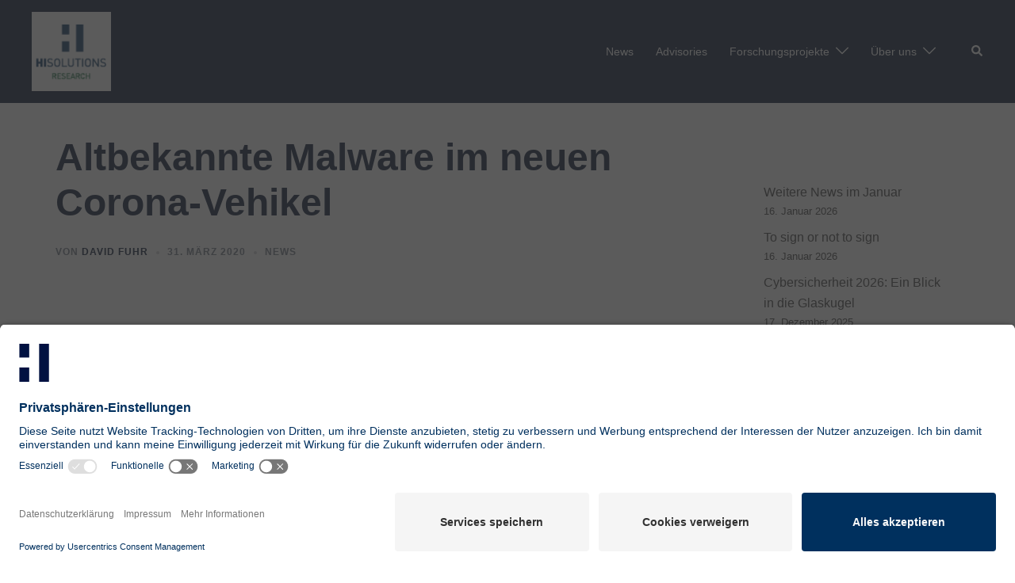

--- FILE ---
content_type: text/html; charset=UTF-8
request_url: https://research.hisolutions.com/2020/03/altbekannte-malware-im-neuen-corona-vehikel/
body_size: 30592
content:
<!DOCTYPE html>
<html lang="de">
<head>
<meta charset="UTF-8">
<meta name="viewport" content="width=device-width, initial-scale=1">
<link rel="profile" href="http://gmpg.org/xfn/11">
<link rel="pingback" href="https://research.hisolutions.com/xmlrpc.php">

<title>Altbekannte Malware im neuen Corona-Vehikel | HiSolutions Research</title>

<!-- The SEO Framework von Sybre Waaijer -->
<meta name="robots" content="max-snippet:-1,max-image-preview:large,max-video-preview:-1" />
<link rel="canonical" href="https://research.hisolutions.com/2020/03/altbekannte-malware-im-neuen-corona-vehikel/" />
<meta name="description" content="Auch die altbekannten Malware-Familien Emotet und Nanocore RAT werden aktuell gezielt als Anhänge von E-Mails im Zusammenhang mit Corona versandt." />
<meta name="theme-color" content="#00305e" />
<meta property="og:type" content="article" />
<meta property="og:locale" content="de_DE" />
<meta property="og:site_name" content="HiSolutions Research" />
<meta property="og:title" content="Altbekannte Malware im neuen Corona-Vehikel" />
<meta property="og:description" content="Auch die altbekannten Malware-Familien Emotet und Nanocore RAT werden aktuell gezielt als Anhänge von E-Mails im Zusammenhang mit Corona versandt. Da Unternehmen aktuell auf die Krise reagieren müssen…" />
<meta property="og:url" content="https://research.hisolutions.com/2020/03/altbekannte-malware-im-neuen-corona-vehikel/" />
<meta property="og:image" content="https://research.hisolutions.com/wp-content/uploads/2018/10/cropped-HiS_Logo_HintergrungWeiss-1_Research.jpg" />
<meta property="og:image:width" content="250" />
<meta property="og:image:height" content="250" />
<meta property="article:published_time" content="2020-03-31T09:25:31+00:00" />
<meta property="article:modified_time" content="2020-04-20T11:31:53+00:00" />
<meta name="twitter:card" content="summary_large_image" />
<meta name="twitter:site" content="@HiSolutions" />
<meta name="twitter:title" content="Altbekannte Malware im neuen Corona-Vehikel" />
<meta name="twitter:description" content="Auch die altbekannten Malware-Familien Emotet und Nanocore RAT werden aktuell gezielt als Anhänge von E-Mails im Zusammenhang mit Corona versandt. Da Unternehmen aktuell auf die Krise reagieren müssen…" />
<meta name="twitter:image" content="https://research.hisolutions.com/wp-content/uploads/2018/10/cropped-HiS_Logo_HintergrungWeiss-1_Research.jpg" />
<script type="application/ld+json">{"@context":"https://schema.org","@graph":[{"@type":"WebSite","@id":"https://research.hisolutions.com/#/schema/WebSite","url":"https://research.hisolutions.com/","name":"HiSolutions Research","description":"Forschung für die Informationssicherheit von morgen","inLanguage":"de","potentialAction":{"@type":"SearchAction","target":{"@type":"EntryPoint","urlTemplate":"https://research.hisolutions.com/search/{search_term_string}/"},"query-input":"required name=search_term_string"},"publisher":{"@type":"Organization","@id":"https://research.hisolutions.com/#/schema/Organization","name":"HiSolutions Research","url":"https://research.hisolutions.com/","sameAs":["https://twitter.com/HiSolutions/","https://www.youtube.com/channel/UCpDelESps419dxeSgn3vLRQ","https://de.linkedin.com/company/hisolutions-ag/"],"logo":{"@type":"ImageObject","url":"https://research.hisolutions.com/wp-content/uploads/2017/06/Website_Icon.png","contentUrl":"https://research.hisolutions.com/wp-content/uploads/2017/06/Website_Icon.png","width":67,"height":72}}},{"@type":"WebPage","@id":"https://research.hisolutions.com/2020/03/altbekannte-malware-im-neuen-corona-vehikel/","url":"https://research.hisolutions.com/2020/03/altbekannte-malware-im-neuen-corona-vehikel/","name":"Altbekannte Malware im neuen Corona-Vehikel | HiSolutions Research","description":"Auch die altbekannten Malware-Familien Emotet und Nanocore RAT werden aktuell gezielt als Anhänge von E-Mails im Zusammenhang mit Corona versandt.","inLanguage":"de","isPartOf":{"@id":"https://research.hisolutions.com/#/schema/WebSite"},"breadcrumb":{"@type":"BreadcrumbList","@id":"https://research.hisolutions.com/#/schema/BreadcrumbList","itemListElement":[{"@type":"ListItem","position":1,"item":"https://research.hisolutions.com/","name":"HiSolutions Research"},{"@type":"ListItem","position":2,"item":"https://research.hisolutions.com/category/news/","name":"Kategorie: News"},{"@type":"ListItem","position":3,"name":"Altbekannte Malware im neuen Corona-Vehikel"}]},"potentialAction":{"@type":"ReadAction","target":"https://research.hisolutions.com/2020/03/altbekannte-malware-im-neuen-corona-vehikel/"},"datePublished":"2020-03-31T09:25:31+00:00","dateModified":"2020-04-20T11:31:53+00:00","author":{"@type":"Person","@id":"https://research.hisolutions.com/#/schema/Person/041cb27a8dc55e3e11f6fe42d2d349c8","name":"Archiv für Ex-Kollegen Dummy-User"}}]}</script>
<!-- / The SEO Framework von Sybre Waaijer | 3.65ms meta | 0.12ms boot -->

<link rel='dns-prefetch' href='//fonts.googleapis.com' />
<link href='http://fonts.googleapis.com' rel='preconnect' />
<link href='//fonts.gstatic.com' crossorigin='' rel='preconnect' />
<link rel="alternate" type="application/rss+xml" title="HiSolutions Research &raquo; Feed" href="https://research.hisolutions.com/feed/" />
<link rel="alternate" type="application/rss+xml" title="HiSolutions Research &raquo; Kommentar-Feed" href="https://research.hisolutions.com/comments/feed/" />
<link rel="alternate" title="oEmbed (JSON)" type="application/json+oembed" href="https://research.hisolutions.com/wp-json/oembed/1.0/embed?url=https%3A%2F%2Fresearch.hisolutions.com%2F2020%2F03%2Faltbekannte-malware-im-neuen-corona-vehikel%2F" />
<link rel="alternate" title="oEmbed (XML)" type="text/xml+oembed" href="https://research.hisolutions.com/wp-json/oembed/1.0/embed?url=https%3A%2F%2Fresearch.hisolutions.com%2F2020%2F03%2Faltbekannte-malware-im-neuen-corona-vehikel%2F&#038;format=xml" />
		<style>
			.lazyload,
			.lazyloading {
				max-width: 100%;
			}
		</style>
		<style id='wp-img-auto-sizes-contain-inline-css' type='text/css'>
img:is([sizes=auto i],[sizes^="auto," i]){contain-intrinsic-size:3000px 1500px}
/*# sourceURL=wp-img-auto-sizes-contain-inline-css */
</style>
<link rel='stylesheet' id='sydney-style-min-css' href='https://research.hisolutions.com/wp-content/themes/sydney/css/styles.min.css' type='text/css' media='all' />
<style id='sydney-style-min-inline-css' type='text/css'>
.site-header{background-color:rgba(0,45,95,0.9);}.woocommerce ul.products li.product{text-align:center;}html{scroll-behavior:smooth;}.header-image{background-size:cover;}.header-image{height:300px;}:root{--sydney-global-color-1:#002d5f;--sydney-global-color-2:#b73d3d;--sydney-global-color-3:#233452;--sydney-global-color-4:#00102E;--sydney-global-color-5:#6d7685;--sydney-global-color-6:#00102E;--sydney-global-color-7:#F4F5F7;--sydney-global-color-8:#dbdbdb;--sydney-global-color-9:#ffffff;}.llms-student-dashboard .llms-button-secondary:hover,.llms-button-action:hover,.read-more-gt,.widget-area .widget_fp_social a,#mainnav ul li a:hover,.sydney_contact_info_widget span,.roll-team .team-content .name,.roll-team .team-item .team-pop .team-social li:hover a,.roll-infomation li.address:before,.roll-infomation li.phone:before,.roll-infomation li.email:before,.roll-testimonials .name,.roll-button.border,.roll-button:hover,.roll-icon-list .icon i,.roll-icon-list .content h3 a:hover,.roll-icon-box.white .content h3 a,.roll-icon-box .icon i,.roll-icon-box .content h3 a:hover,.switcher-container .switcher-icon a:focus,.go-top:hover,.hentry .meta-post a:hover,#mainnav > ul > li > a.active,#mainnav > ul > li > a:hover,button:hover,input[type="button"]:hover,input[type="reset"]:hover,input[type="submit"]:hover,.text-color,.social-menu-widget a,.social-menu-widget a:hover,.archive .team-social li a,a,h1 a,h2 a,h3 a,h4 a,h5 a,h6 a,.classic-alt .meta-post a,.single .hentry .meta-post a,.content-area.modern .hentry .meta-post span:before,.content-area.modern .post-cat{color:var(--sydney-global-color-1)}.llms-student-dashboard .llms-button-secondary,.llms-button-action,.woocommerce #respond input#submit,.woocommerce a.button,.woocommerce button.button,.woocommerce input.button,.project-filter li a.active,.project-filter li a:hover,.preloader .pre-bounce1,.preloader .pre-bounce2,.roll-team .team-item .team-pop,.roll-progress .progress-animate,.roll-socials li a:hover,.roll-project .project-item .project-pop,.roll-project .project-filter li.active,.roll-project .project-filter li:hover,.roll-button.light:hover,.roll-button.border:hover,.roll-button,.roll-icon-box.white .icon,.owl-theme .owl-controls .owl-page.active span,.owl-theme .owl-controls.clickable .owl-page:hover span,.go-top,.bottom .socials li:hover a,.sidebar .widget:before,.blog-pagination ul li.active,.blog-pagination ul li:hover a,.content-area .hentry:after,.text-slider .maintitle:after,.error-wrap #search-submit:hover,#mainnav .sub-menu li:hover > a,#mainnav ul li ul:after,button,input[type="button"],input[type="reset"],input[type="submit"],.panel-grid-cell .widget-title:after,.cart-amount{background-color:var(--sydney-global-color-1)}.llms-student-dashboard .llms-button-secondary,.llms-student-dashboard .llms-button-secondary:hover,.llms-button-action,.llms-button-action:hover,.roll-socials li a:hover,.roll-socials li a,.roll-button.light:hover,.roll-button.border,.roll-button,.roll-icon-list .icon,.roll-icon-box .icon,.owl-theme .owl-controls .owl-page span,.comment .comment-detail,.widget-tags .tag-list a:hover,.blog-pagination ul li,.error-wrap #search-submit:hover,textarea:focus,input[type="text"]:focus,input[type="password"]:focus,input[type="date"]:focus,input[type="number"]:focus,input[type="email"]:focus,input[type="url"]:focus,input[type="search"]:focus,input[type="tel"]:focus,button,input[type="button"],input[type="reset"],input[type="submit"],.archive .team-social li a{border-color:var(--sydney-global-color-1)}.sydney_contact_info_widget span{fill:var(--sydney-global-color-1);}.go-top:hover svg{stroke:var(--sydney-global-color-1);}.site-header.float-header{background-color:rgba(0,45,95,0.9);}@media only screen and (max-width:1024px){.site-header{background-color:#002d5f;}}#mainnav ul li a,#mainnav ul li::before{color:#ffffff}#mainnav .sub-menu li a{color:#ffffff}#mainnav .sub-menu li a{background:#007846}.text-slider .maintitle,.text-slider .subtitle{color:#ffffff}body{color:#3c3c3c}#secondary{background-color:#ffffff}#secondary,#secondary a:not(.wp-block-button__link){color:#3c3c3c}.btn-menu .sydney-svg-icon{fill:#ffffff}#mainnav ul li a:hover,.main-header #mainnav .menu > li > a:hover{color:#007846}.overlay{background-color:#000000}.page-wrap{padding-top:40px;}.page-wrap{padding-bottom:25px;}@media only screen and (max-width:1025px){.mobile-slide{display:block;}.slide-item{background-image:none !important;}.header-slider{}.slide-item{height:auto !important;}.slide-inner{min-height:initial;}}.go-top.show{border-radius:2px;bottom:10px;}.go-top.position-right{right:20px;}.go-top.position-left{left:20px;}.go-top{background-color:;}.go-top:hover{background-color:;}.go-top{color:;}.go-top svg{stroke:;}.go-top:hover{color:;}.go-top:hover svg{stroke:;}.go-top .sydney-svg-icon,.go-top .sydney-svg-icon svg{width:16px;height:16px;}.go-top{padding:15px;}@media (min-width:992px){.site-info{font-size:16px;}}@media (min-width:576px) and (max-width:991px){.site-info{font-size:16px;}}@media (max-width:575px){.site-info{font-size:16px;}}.site-info{border-top:0;}.footer-widgets-grid{gap:30px;}@media (min-width:992px){.footer-widgets-grid{padding-top:95px;padding-bottom:95px;}}@media (min-width:576px) and (max-width:991px){.footer-widgets-grid{padding-top:60px;padding-bottom:60px;}}@media (max-width:575px){.footer-widgets-grid{padding-top:60px;padding-bottom:60px;}}@media (min-width:992px){.sidebar-column .widget .widget-title{font-size:22px;}}@media (min-width:576px) and (max-width:991px){.sidebar-column .widget .widget-title{font-size:22px;}}@media (max-width:575px){.sidebar-column .widget .widget-title{font-size:22px;}}@media (min-width:992px){.footer-widgets{font-size:16px;}}@media (min-width:576px) and (max-width:991px){.footer-widgets{font-size:16px;}}@media (max-width:575px){.footer-widgets{font-size:16px;}}.footer-widgets{background-color:#002d5f;}.sidebar-column .widget .widget-title{color:;}.sidebar-column .widget h1,.sidebar-column .widget h2,.sidebar-column .widget h3,.sidebar-column .widget h4,.sidebar-column .widget h5,.sidebar-column .widget h6{color:;}.sidebar-column .widget{color:#ffffff;}#sidebar-footer .widget a{color:;}#sidebar-footer .widget a:hover{color:;}.site-footer{background-color:#002d5f;}.site-info,.site-info a{color:#ffffff;}.site-info .sydney-svg-icon svg{fill:#ffffff;}.site-info{padding-top:20px;padding-bottom:20px;}@media (min-width:992px){button,.roll-button,a.button,.wp-block-button__link,.wp-block-button.is-style-outline a,input[type="button"],input[type="reset"],input[type="submit"]{padding-top:12px;padding-bottom:12px;}}@media (min-width:576px) and (max-width:991px){button,.roll-button,a.button,.wp-block-button__link,.wp-block-button.is-style-outline a,input[type="button"],input[type="reset"],input[type="submit"]{padding-top:12px;padding-bottom:12px;}}@media (max-width:575px){button,.roll-button,a.button,.wp-block-button__link,.wp-block-button.is-style-outline a,input[type="button"],input[type="reset"],input[type="submit"]{padding-top:12px;padding-bottom:12px;}}@media (min-width:992px){button,.roll-button,a.button,.wp-block-button__link,.wp-block-button.is-style-outline a,input[type="button"],input[type="reset"],input[type="submit"]{padding-left:35px;padding-right:35px;}}@media (min-width:576px) and (max-width:991px){button,.roll-button,a.button,.wp-block-button__link,.wp-block-button.is-style-outline a,input[type="button"],input[type="reset"],input[type="submit"]{padding-left:35px;padding-right:35px;}}@media (max-width:575px){button,.roll-button,a.button,.wp-block-button__link,.wp-block-button.is-style-outline a,input[type="button"],input[type="reset"],input[type="submit"]{padding-left:35px;padding-right:35px;}}button,.roll-button,a.button,.wp-block-button__link,input[type="button"],input[type="reset"],input[type="submit"]{border-radius:0;}@media (min-width:992px){button,.roll-button,a.button,.wp-block-button__link,input[type="button"],input[type="reset"],input[type="submit"]{font-size:14px;}}@media (min-width:576px) and (max-width:991px){button,.roll-button,a.button,.wp-block-button__link,input[type="button"],input[type="reset"],input[type="submit"]{font-size:14px;}}@media (max-width:575px){button,.roll-button,a.button,.wp-block-button__link,input[type="button"],input[type="reset"],input[type="submit"]{font-size:14px;}}button,.roll-button,a.button,.wp-block-button__link,input[type="button"],input[type="reset"],input[type="submit"]{text-transform:uppercase;}button,.wp-element-button,div.wpforms-container-full:not(.wpforms-block) .wpforms-form input[type=submit],div.wpforms-container-full:not(.wpforms-block) .wpforms-form button[type=submit],div.wpforms-container-full:not(.wpforms-block) .wpforms-form .wpforms-page-button,.roll-button,a.button,.wp-block-button__link,input[type="button"],input[type="reset"],input[type="submit"]{background-color:;}button:hover,.wp-element-button:hover,div.wpforms-container-full:not(.wpforms-block) .wpforms-form input[type=submit]:hover,div.wpforms-container-full:not(.wpforms-block) .wpforms-form button[type=submit]:hover,div.wpforms-container-full:not(.wpforms-block) .wpforms-form .wpforms-page-button:hover,.roll-button:hover,a.button:hover,.wp-block-button__link:hover,input[type="button"]:hover,input[type="reset"]:hover,input[type="submit"]:hover{background-color:;}button,#sidebar-footer a.wp-block-button__link,.wp-element-button,div.wpforms-container-full:not(.wpforms-block) .wpforms-form input[type=submit],div.wpforms-container-full:not(.wpforms-block) .wpforms-form button[type=submit],div.wpforms-container-full:not(.wpforms-block) .wpforms-form .wpforms-page-button,.checkout-button.button,a.button,.wp-block-button__link,input[type="button"],input[type="reset"],input[type="submit"]{color:;}button:hover,#sidebar-footer .wp-block-button__link:hover,.wp-element-button:hover,div.wpforms-container-full:not(.wpforms-block) .wpforms-form input[type=submit]:hover,div.wpforms-container-full:not(.wpforms-block) .wpforms-form button[type=submit]:hover,div.wpforms-container-full:not(.wpforms-block) .wpforms-form .wpforms-page-button:hover,.roll-button:hover,a.button:hover,.wp-block-button__link:hover,input[type="button"]:hover,input[type="reset"]:hover,input[type="submit"]:hover{color:;}.is-style-outline .wp-block-button__link,div.wpforms-container-full:not(.wpforms-block) .wpforms-form input[type=submit],div.wpforms-container-full:not(.wpforms-block) .wpforms-form button[type=submit],div.wpforms-container-full:not(.wpforms-block) .wpforms-form .wpforms-page-button,.roll-button,.wp-block-button__link.is-style-outline,button,a.button,.wp-block-button__link,input[type="button"],input[type="reset"],input[type="submit"]{border-color:;}button:hover,div.wpforms-container-full:not(.wpforms-block) .wpforms-form input[type=submit]:hover,div.wpforms-container-full:not(.wpforms-block) .wpforms-form button[type=submit]:hover,div.wpforms-container-full:not(.wpforms-block) .wpforms-form .wpforms-page-button:hover,.roll-button:hover,a.button:hover,.wp-block-button__link:hover,input[type="button"]:hover,input[type="reset"]:hover,input[type="submit"]:hover{border-color:;}.posts-layout .list-image{width:30%;}.posts-layout .list-content{width:70%;}.content-area:not(.layout4):not(.layout6) .posts-layout .entry-thumb{margin:0 0 24px 0;}.layout4 .entry-thumb,.layout6 .entry-thumb{margin:0 24px 0 0;}.layout6 article:nth-of-type(even) .list-image .entry-thumb{margin:0 0 0 24px;}.posts-layout .entry-header{margin-bottom:24px;}.posts-layout .entry-meta.below-excerpt{margin:15px 0 0;}.posts-layout .entry-meta.above-title{margin:0 0 15px;}.single .entry-header .entry-title{color:;}.single .entry-header .entry-meta,.single .entry-header .entry-meta a{color:;}@media (min-width:992px){.single .entry-meta{font-size:12px;}}@media (min-width:576px) and (max-width:991px){.single .entry-meta{font-size:12px;}}@media (max-width:575px){.single .entry-meta{font-size:12px;}}@media (min-width:992px){.single .entry-header .entry-title{font-size:48px;}}@media (min-width:576px) and (max-width:991px){.single .entry-header .entry-title{font-size:32px;}}@media (max-width:575px){.single .entry-header .entry-title{font-size:32px;}}.posts-layout .entry-post{color:#233452;}.posts-layout .entry-title a{color:#00102E;}.posts-layout .author,.posts-layout .entry-meta a{color:#6d7685;}@media (min-width:992px){.posts-layout .entry-post{font-size:16px;}}@media (min-width:576px) and (max-width:991px){.posts-layout .entry-post{font-size:16px;}}@media (max-width:575px){.posts-layout .entry-post{font-size:16px;}}@media (min-width:992px){.posts-layout .entry-meta{font-size:12px;}}@media (min-width:576px) and (max-width:991px){.posts-layout .entry-meta{font-size:12px;}}@media (max-width:575px){.posts-layout .entry-meta{font-size:12px;}}@media (min-width:992px){.posts-layout .entry-title{font-size:32px;}}@media (min-width:576px) and (max-width:991px){.posts-layout .entry-title{font-size:32px;}}@media (max-width:575px){.posts-layout .entry-title{font-size:32px;}}.single .entry-header{margin-bottom:40px;}.single .entry-thumb{margin-bottom:40px;}.single .entry-meta-above{margin-bottom:24px;}.single .entry-meta-below{margin-top:24px;}@media (min-width:992px){.custom-logo-link img{max-width:180px;}}@media (min-width:576px) and (max-width:991px){.custom-logo-link img{max-width:100px;}}@media (max-width:575px){.custom-logo-link img{max-width:100px;}}.main-header,.bottom-header-row{border-bottom:0 solid rgba(255,255,255,0.1);}.header_layout_3,.header_layout_4,.header_layout_5{border-bottom:1px solid rgba(255,255,255,0.1);}.main-header:not(.sticky-active),.header-search-form{background-color:#00102e;}.main-header.sticky-active{background-color:;}.main-header .site-title a,.main-header .site-description,.main-header #mainnav .menu > li > a,#mainnav .nav-menu > li > a,.main-header .header-contact a{color:;}.main-header .sydney-svg-icon svg,.main-header .dropdown-symbol .sydney-svg-icon svg{fill:;}.sticky-active .main-header .site-title a,.sticky-active .main-header .site-description,.sticky-active .main-header #mainnav .menu > li > a,.sticky-active .main-header .header-contact a,.sticky-active .main-header .logout-link,.sticky-active .main-header .html-item,.sticky-active .main-header .sydney-login-toggle{color:;}.sticky-active .main-header .sydney-svg-icon svg,.sticky-active .main-header .dropdown-symbol .sydney-svg-icon svg{fill:;}.bottom-header-row{background-color:;}.bottom-header-row,.bottom-header-row .header-contact a,.bottom-header-row #mainnav .menu > li > a{color:;}.bottom-header-row #mainnav .menu > li > a:hover{color:;}.bottom-header-row .header-item svg,.dropdown-symbol .sydney-svg-icon svg{fill:;}.main-header .site-header-inner,.main-header .top-header-row{padding-top:15px;padding-bottom:15px;}.bottom-header-inner{padding-top:15px;padding-bottom:15px;}.bottom-header-row #mainnav ul ul li,.main-header #mainnav ul ul li{background-color:;}.bottom-header-row #mainnav ul ul li a,.bottom-header-row #mainnav ul ul li:hover a,.main-header #mainnav ul ul li:hover a,.main-header #mainnav ul ul li a{color:;}.bottom-header-row #mainnav ul ul li svg,.main-header #mainnav ul ul li svg{fill:;}.header-item .sydney-svg-icon{width:px;height:px;}.header-item .sydney-svg-icon svg{max-height:-2px;}.header-search-form{background-color:;}#mainnav .sub-menu li:hover>a,.main-header #mainnav ul ul li:hover>a{color:;}.main-header-cart .count-number{color:;}.main-header-cart .widget_shopping_cart .widgettitle:after,.main-header-cart .widget_shopping_cart .woocommerce-mini-cart__buttons:before{background-color:rgba(33,33,33,0.9);}.sydney-offcanvas-menu .mainnav ul li,.mobile-header-item.offcanvas-items,.mobile-header-item.offcanvas-items .social-profile{text-align:left;}.sydney-offcanvas-menu #mainnav ul li{text-align:left;}.sydney-offcanvas-menu #mainnav ul ul a{color:;}.sydney-offcanvas-menu #mainnav > div > ul > li > a{font-size:18px;}.sydney-offcanvas-menu #mainnav ul ul li a{font-size:16px;}.sydney-offcanvas-menu .mainnav a{padding:10px 0;}#masthead-mobile{background-color:;}#masthead-mobile .site-description,#masthead-mobile a:not(.button){color:;}#masthead-mobile svg{fill:;}.mobile-header{padding-top:15px;padding-bottom:15px;}.sydney-offcanvas-menu{background-color:#00102E;}.offcanvas-header-custom-text,.sydney-offcanvas-menu,.sydney-offcanvas-menu #mainnav a:not(.button),.sydney-offcanvas-menu a:not(.button){color:#ffffff;}.sydney-offcanvas-menu svg,.sydney-offcanvas-menu .dropdown-symbol .sydney-svg-icon svg{fill:#ffffff;}@media (min-width:992px){.site-logo{max-height:100px;}}@media (min-width:576px) and (max-width:991px){.site-logo{max-height:100px;}}@media (max-width:575px){.site-logo{max-height:100px;}}.site-title a,.site-title a:visited,.main-header .site-title a,.main-header .site-title a:visited{color:#002d5f}.site-description,.main-header .site-description{color:#007846}@media (min-width:992px){.site-title{font-size:32px;}}@media (min-width:576px) and (max-width:991px){.site-title{font-size:24px;}}@media (max-width:575px){.site-title{font-size:20px;}}@media (min-width:992px){.site-description{font-size:16px;}}@media (min-width:576px) and (max-width:991px){.site-description{font-size:16px;}}@media (max-width:575px){.site-description{font-size:16px;}}body{font-family:Calibri Arial,sans-serif;font-weight:regular;}h1,h2,h3,h4,h5,h6,.site-title{font-family:Calibri,sans-serif;font-weight:600;}h1,h2,h3,h4,h5,h6,.site-title{text-decoration:;text-transform:;font-style:;line-height:1.2;letter-spacing:px;}@media (min-width:992px){h1:not(.site-title){font-size:52px;}}@media (min-width:576px) and (max-width:991px){h1:not(.site-title){font-size:42px;}}@media (max-width:575px){h1:not(.site-title){font-size:32px;}}@media (min-width:992px){h2{font-size:42px;}}@media (min-width:576px) and (max-width:991px){h2{font-size:32px;}}@media (max-width:575px){h2{font-size:24px;}}@media (min-width:992px){h3{font-size:32px;}}@media (min-width:576px) and (max-width:991px){h3{font-size:24px;}}@media (max-width:575px){h3{font-size:20px;}}@media (min-width:992px){h4{font-size:24px;}}@media (min-width:576px) and (max-width:991px){h4{font-size:18px;}}@media (max-width:575px){h4{font-size:16px;}}@media (min-width:992px){h5{font-size:20px;}}@media (min-width:576px) and (max-width:991px){h5{font-size:16px;}}@media (max-width:575px){h5{font-size:16px;}}@media (min-width:992px){h6{font-size:18px;}}@media (min-width:576px) and (max-width:991px){h6{font-size:16px;}}@media (max-width:575px){h6{font-size:16px;}}p,.posts-layout .entry-post{text-decoration:}body,.posts-layout .entry-post{text-transform:;font-style:;line-height:1.68;letter-spacing:px;}@media (min-width:992px){body{font-size:16px;}}@media (min-width:576px) and (max-width:991px){body{font-size:16px;}}@media (max-width:575px){body{font-size:16px;}}@media (min-width:992px){.woocommerce div.product .product-gallery-summary .entry-title{font-size:32px;}}@media (min-width:576px) and (max-width:991px){.woocommerce div.product .product-gallery-summary .entry-title{font-size:32px;}}@media (max-width:575px){.woocommerce div.product .product-gallery-summary .entry-title{font-size:32px;}}@media (min-width:992px){.woocommerce div.product .product-gallery-summary .price .amount{font-size:24px;}}@media (min-width:576px) and (max-width:991px){.woocommerce div.product .product-gallery-summary .price .amount{font-size:24px;}}@media (max-width:575px){.woocommerce div.product .product-gallery-summary .price .amount{font-size:24px;}}.woocommerce ul.products li.product .col-md-7 > *,.woocommerce ul.products li.product .col-md-8 > *,.woocommerce ul.products li.product > *{margin-bottom:12px;}.wc-block-grid__product-onsale,span.onsale{border-radius:0;top:20px!important;left:20px!important;}.wc-block-grid__product-onsale,.products span.onsale{left:auto!important;right:20px;}.wc-block-grid__product-onsale,span.onsale{color:;}.wc-block-grid__product-onsale,span.onsale{background-color:;}ul.wc-block-grid__products li.wc-block-grid__product .wc-block-grid__product-title,ul.wc-block-grid__products li.wc-block-grid__product .woocommerce-loop-product__title,ul.wc-block-grid__products li.product .wc-block-grid__product-title,ul.wc-block-grid__products li.product .woocommerce-loop-product__title,ul.products li.wc-block-grid__product .wc-block-grid__product-title,ul.products li.wc-block-grid__product .woocommerce-loop-product__title,ul.products li.product .wc-block-grid__product-title,ul.products li.product .woocommerce-loop-product__title,ul.products li.product .woocommerce-loop-category__title,.woocommerce-loop-product__title .botiga-wc-loop-product__title{color:;}a.wc-forward:not(.checkout-button){color:;}a.wc-forward:not(.checkout-button):hover{color:;}.woocommerce-pagination li .page-numbers:hover{color:;}.woocommerce-sorting-wrapper{border-color:rgba(33,33,33,0.9);}ul.products li.product-category .woocommerce-loop-category__title{text-align:center;}ul.products li.product-category > a,ul.products li.product-category > a > img{border-radius:0;}.entry-content a:not(.button):not(.elementor-button-link):not(.wp-block-button__link){color:;}.entry-content a:not(.button):not(.elementor-button-link):not(.wp-block-button__link):hover{color:;}h1{color:;}h2{color:;}h3{color:;}h4{color:;}h5{color:;}h6{color:;}div.wpforms-container-full:not(.wpforms-block) .wpforms-form input[type=date],div.wpforms-container-full:not(.wpforms-block) .wpforms-form input[type=email],div.wpforms-container-full:not(.wpforms-block) .wpforms-form input[type=number],div.wpforms-container-full:not(.wpforms-block) .wpforms-form input[type=password],div.wpforms-container-full:not(.wpforms-block) .wpforms-form input[type=search],div.wpforms-container-full:not(.wpforms-block) .wpforms-form input[type=tel],div.wpforms-container-full:not(.wpforms-block) .wpforms-form input[type=text],div.wpforms-container-full:not(.wpforms-block) .wpforms-form input[type=url],div.wpforms-container-full:not(.wpforms-block) .wpforms-form select,div.wpforms-container-full:not(.wpforms-block) .wpforms-form textarea,input[type="text"],input[type="email"],input[type="url"],input[type="password"],input[type="search"],input[type="number"],input[type="tel"],input[type="date"],textarea,select,.woocommerce .select2-container .select2-selection--single,.woocommerce-page .select2-container .select2-selection--single,input[type="text"]:focus,input[type="email"]:focus,input[type="url"]:focus,input[type="password"]:focus,input[type="search"]:focus,input[type="number"]:focus,input[type="tel"]:focus,input[type="date"]:focus,textarea:focus,select:focus,.woocommerce .select2-container .select2-selection--single:focus,.woocommerce-page .select2-container .select2-selection--single:focus,.select2-container--default .select2-selection--single .select2-selection__rendered,.wp-block-search .wp-block-search__input,.wp-block-search .wp-block-search__input:focus{color:;}div.wpforms-container-full:not(.wpforms-block) .wpforms-form input[type=date],div.wpforms-container-full:not(.wpforms-block) .wpforms-form input[type=email],div.wpforms-container-full:not(.wpforms-block) .wpforms-form input[type=number],div.wpforms-container-full:not(.wpforms-block) .wpforms-form input[type=password],div.wpforms-container-full:not(.wpforms-block) .wpforms-form input[type=search],div.wpforms-container-full:not(.wpforms-block) .wpforms-form input[type=tel],div.wpforms-container-full:not(.wpforms-block) .wpforms-form input[type=text],div.wpforms-container-full:not(.wpforms-block) .wpforms-form input[type=url],div.wpforms-container-full:not(.wpforms-block) .wpforms-form select,div.wpforms-container-full:not(.wpforms-block) .wpforms-form textarea,input[type="text"],input[type="email"],input[type="url"],input[type="password"],input[type="search"],input[type="number"],input[type="tel"],input[type="date"],textarea,select,.woocommerce .select2-container .select2-selection--single,.woocommerce-page .select2-container .select2-selection--single,.woocommerce-cart .woocommerce-cart-form .actions .coupon input[type="text"]{background-color:;}div.wpforms-container-full:not(.wpforms-block) .wpforms-form input[type=date],div.wpforms-container-full:not(.wpforms-block) .wpforms-form input[type=email],div.wpforms-container-full:not(.wpforms-block) .wpforms-form input[type=number],div.wpforms-container-full:not(.wpforms-block) .wpforms-form input[type=password],div.wpforms-container-full:not(.wpforms-block) .wpforms-form input[type=search],div.wpforms-container-full:not(.wpforms-block) .wpforms-form input[type=tel],div.wpforms-container-full:not(.wpforms-block) .wpforms-form input[type=text],div.wpforms-container-full:not(.wpforms-block) .wpforms-form input[type=url],div.wpforms-container-full:not(.wpforms-block) .wpforms-form select,div.wpforms-container-full:not(.wpforms-block) .wpforms-form textarea,input[type="text"],input[type="email"],input[type="url"],input[type="password"],input[type="search"],input[type="number"],input[type="tel"],input[type="range"],input[type="date"],input[type="month"],input[type="week"],input[type="time"],input[type="datetime"],input[type="datetime-local"],input[type="color"],textarea,select,.woocommerce .select2-container .select2-selection--single,.woocommerce-page .select2-container .select2-selection--single,.woocommerce-account fieldset,.woocommerce-account .woocommerce-form-login,.woocommerce-account .woocommerce-form-register,.woocommerce-cart .woocommerce-cart-form .actions .coupon input[type="text"],.wp-block-search .wp-block-search__input{border-color:;}input::placeholder{color:;opacity:1;}input:-ms-input-placeholder{color:;}input::-ms-input-placeholder{color:;}img{border-radius:0;}@media (min-width:992px){.wp-caption-text,figcaption{font-size:16px;}}@media (min-width:576px) and (max-width:991px){.wp-caption-text,figcaption{font-size:16px;}}@media (max-width:575px){.wp-caption-text,figcaption{font-size:16px;}}.wp-caption-text,figcaption{color:;}
/*# sourceURL=sydney-style-min-inline-css */
</style>
<link rel="https://api.w.org/" href="https://research.hisolutions.com/wp-json/" /><link rel="alternate" title="JSON" type="application/json" href="https://research.hisolutions.com/wp-json/wp/v2/posts/927" /><link rel="EditURI" type="application/rsd+xml" title="RSD" href="https://research.hisolutions.com/xmlrpc.php?rsd" />
<!-- start Simple Custom CSS and JS -->
<link href="https://infosec.exchange/@hisolutions" rel="me"/><!-- end Simple Custom CSS and JS -->
<!-- start Simple Custom CSS and JS -->
<script id="usercentrics-cmp" src="https://app.usercentrics.eu/browser-ui/latest/loader.js" data-settings-id="P90pHSpDs" async></script><!-- end Simple Custom CSS and JS -->
<!-- start Simple Custom CSS and JS -->
<!-- Add HTML code to the header or the footer.

For example, you can use the following code for loading the jQuery library from Google CDN:
<script src="https://ajax.googleapis.com/ajax/libs/jquery/3.1.0/jquery.min.js"></script>

or the following one for loading the Bootstrap library from MaxCDN:
<link rel="stylesheet" href="https://maxcdn.bootstrapcdn.com/bootstrap/3.3.7/css/bootstrap.min.css" integrity="sha384-BVYiiSIFeK1dGmJRAkycuHAHRg32OmUcww7on3RYdg4Va+PmSTsz/K68vbdEjh4u" crossorigin="anonymous">

-- End of the comment --> 


<meta name="google-site-verification" content="PZKvyxbBvH-Ld92bas7n5rE6oxSqDgNIoV-wyaruZg4" />

<meta name="ahrefs-site-verification" content="28ad48d3a1b678e62988066dade89d01998cbc228fa22e52c5cde44cc4dd0a05"><!-- end Simple Custom CSS and JS -->
<!-- start Simple Custom CSS and JS -->
<style type="text/css">
.widget_cardoza_3d_tagcloud .widget-title {
	display: none;
}

.cwp-add_another_submission {
  display: none;
}

a {
  font:weight: bold;
  color: #0000AA;
}</style>
<!-- end Simple Custom CSS and JS -->

<script type="text/javascript" src='//research.hisolutions.com/wp-content/uploads/custom-css-js/290.js?v=7980'></script>
		<script>
			document.documentElement.className = document.documentElement.className.replace('no-js', 'js');
		</script>
				<style>
			.no-js img.lazyload {
				display: none;
			}

			figure.wp-block-image img.lazyloading {
				min-width: 150px;
			}

			.lazyload,
			.lazyloading {
				--smush-placeholder-width: 100px;
				--smush-placeholder-aspect-ratio: 1/1;
				width: var(--smush-image-width, var(--smush-placeholder-width)) !important;
				aspect-ratio: var(--smush-image-aspect-ratio, var(--smush-placeholder-aspect-ratio)) !important;
			}

						.lazyload, .lazyloading {
				opacity: 0;
			}

			.lazyloaded {
				opacity: 1;
				transition: opacity 400ms;
				transition-delay: 0ms;
			}

					</style>
		<!-- Analytics by WP Statistics - https://wp-statistics.com -->
<link rel="preconnect" href="//fonts.googleapis.com"><link rel="preconnect" href="https://fonts.gstatic.com" crossorigin><link rel="icon" href="https://research.hisolutions.com/wp-content/uploads/2017/06/Website_Icon.png" sizes="32x32" />
<link rel="icon" href="https://research.hisolutions.com/wp-content/uploads/2017/06/Website_Icon.png" sizes="192x192" />
<link rel="apple-touch-icon" href="https://research.hisolutions.com/wp-content/uploads/2017/06/Website_Icon.png" />
<meta name="msapplication-TileImage" content="https://research.hisolutions.com/wp-content/uploads/2017/06/Website_Icon.png" />
		<style type="text/css" id="wp-custom-css">
			.biography {
	color: #002d5f;
}
.site-info {
	display:none;
}		</style>
		<style id='wp-block-categories-inline-css' type='text/css'>
.wp-block-categories{box-sizing:border-box}.wp-block-categories.alignleft{margin-right:2em}.wp-block-categories.alignright{margin-left:2em}.wp-block-categories.wp-block-categories-dropdown.aligncenter{text-align:center}.wp-block-categories .wp-block-categories__label:not(.screen-reader-text){display:block;width:100%}
/*# sourceURL=https://research.hisolutions.com/wp-content/plugins/gutenberg/build/styles/block-library/categories/style.min.css */
</style>
<style id='wp-block-latest-posts-inline-css' type='text/css'>
.wp-block-latest-posts{box-sizing:border-box}.wp-block-latest-posts.alignleft{margin-right:2em}.wp-block-latest-posts.alignright{margin-left:2em}.wp-block-latest-posts.wp-block-latest-posts__list{list-style:none}.wp-block-latest-posts.wp-block-latest-posts__list li{clear:both;overflow-wrap:break-word}.wp-block-latest-posts.is-grid{display:flex;flex-wrap:wrap}.wp-block-latest-posts.is-grid li{margin:0 1.25em 1.25em 0;width:100%}@media (min-width:600px){.wp-block-latest-posts.columns-2 li{width:calc(50% - .625em)}.wp-block-latest-posts.columns-2 li:nth-child(2n){margin-right:0}.wp-block-latest-posts.columns-3 li{width:calc(33.33333% - .83333em)}.wp-block-latest-posts.columns-3 li:nth-child(3n){margin-right:0}.wp-block-latest-posts.columns-4 li{width:calc(25% - .9375em)}.wp-block-latest-posts.columns-4 li:nth-child(4n){margin-right:0}.wp-block-latest-posts.columns-5 li{width:calc(20% - 1em)}.wp-block-latest-posts.columns-5 li:nth-child(5n){margin-right:0}.wp-block-latest-posts.columns-6 li{width:calc(16.66667% - 1.04167em)}.wp-block-latest-posts.columns-6 li:nth-child(6n){margin-right:0}}:root :where(.wp-block-latest-posts.is-grid){padding:0}:root :where(.wp-block-latest-posts.wp-block-latest-posts__list){padding-left:0}.wp-block-latest-posts__post-author,.wp-block-latest-posts__post-date{display:block;font-size:.8125em}.wp-block-latest-posts__post-excerpt,.wp-block-latest-posts__post-full-content{margin-bottom:1em;margin-top:.5em}.wp-block-latest-posts__featured-image a{display:inline-block}.wp-block-latest-posts__featured-image img{height:auto;max-width:100%;width:auto}.wp-block-latest-posts__featured-image.alignleft{float:left;margin-right:1em}.wp-block-latest-posts__featured-image.alignright{float:right;margin-left:1em}.wp-block-latest-posts__featured-image.aligncenter{margin-bottom:1em;text-align:center}
/*# sourceURL=https://research.hisolutions.com/wp-content/plugins/gutenberg/build/styles/block-library/latest-posts/style.min.css */
</style>
<style id='wp-block-paragraph-inline-css' type='text/css'>
.is-small-text{font-size:.875em}.is-regular-text{font-size:1em}.is-large-text{font-size:2.25em}.is-larger-text{font-size:3em}.has-drop-cap:not(:focus):first-letter{float:left;font-size:8.4em;font-style:normal;font-weight:100;line-height:.68;margin:.05em .1em 0 0;text-transform:uppercase}body.rtl .has-drop-cap:not(:focus):first-letter{float:none;margin-left:.1em}p.has-drop-cap.has-background{overflow:hidden}:root :where(p.has-background){padding:1.25em 2.375em}:where(p.has-text-color:not(.has-link-color)) a{color:inherit}p.has-text-align-left[style*="writing-mode:vertical-lr"],p.has-text-align-right[style*="writing-mode:vertical-rl"]{rotate:180deg}
/*# sourceURL=https://research.hisolutions.com/wp-content/plugins/gutenberg/build/styles/block-library/paragraph/style.min.css */
</style>
<style id='global-styles-inline-css' type='text/css'>
:root{--wp--preset--aspect-ratio--square: 1;--wp--preset--aspect-ratio--4-3: 4/3;--wp--preset--aspect-ratio--3-4: 3/4;--wp--preset--aspect-ratio--3-2: 3/2;--wp--preset--aspect-ratio--2-3: 2/3;--wp--preset--aspect-ratio--16-9: 16/9;--wp--preset--aspect-ratio--9-16: 9/16;--wp--preset--color--black: #000000;--wp--preset--color--cyan-bluish-gray: #abb8c3;--wp--preset--color--white: #ffffff;--wp--preset--color--pale-pink: #f78da7;--wp--preset--color--vivid-red: #cf2e2e;--wp--preset--color--luminous-vivid-orange: #ff6900;--wp--preset--color--luminous-vivid-amber: #fcb900;--wp--preset--color--light-green-cyan: #7bdcb5;--wp--preset--color--vivid-green-cyan: #00d084;--wp--preset--color--pale-cyan-blue: #8ed1fc;--wp--preset--color--vivid-cyan-blue: #0693e3;--wp--preset--color--vivid-purple: #9b51e0;--wp--preset--color--global-color-1: var(--sydney-global-color-1);--wp--preset--color--global-color-2: var(--sydney-global-color-2);--wp--preset--color--global-color-3: var(--sydney-global-color-3);--wp--preset--color--global-color-4: var(--sydney-global-color-4);--wp--preset--color--global-color-5: var(--sydney-global-color-5);--wp--preset--color--global-color-6: var(--sydney-global-color-6);--wp--preset--color--global-color-7: var(--sydney-global-color-7);--wp--preset--color--global-color-8: var(--sydney-global-color-8);--wp--preset--color--global-color-9: var(--sydney-global-color-9);--wp--preset--gradient--vivid-cyan-blue-to-vivid-purple: linear-gradient(135deg,rgb(6,147,227) 0%,rgb(155,81,224) 100%);--wp--preset--gradient--light-green-cyan-to-vivid-green-cyan: linear-gradient(135deg,rgb(122,220,180) 0%,rgb(0,208,130) 100%);--wp--preset--gradient--luminous-vivid-amber-to-luminous-vivid-orange: linear-gradient(135deg,rgb(252,185,0) 0%,rgb(255,105,0) 100%);--wp--preset--gradient--luminous-vivid-orange-to-vivid-red: linear-gradient(135deg,rgb(255,105,0) 0%,rgb(207,46,46) 100%);--wp--preset--gradient--very-light-gray-to-cyan-bluish-gray: linear-gradient(135deg,rgb(238,238,238) 0%,rgb(169,184,195) 100%);--wp--preset--gradient--cool-to-warm-spectrum: linear-gradient(135deg,rgb(74,234,220) 0%,rgb(151,120,209) 20%,rgb(207,42,186) 40%,rgb(238,44,130) 60%,rgb(251,105,98) 80%,rgb(254,248,76) 100%);--wp--preset--gradient--blush-light-purple: linear-gradient(135deg,rgb(255,206,236) 0%,rgb(152,150,240) 100%);--wp--preset--gradient--blush-bordeaux: linear-gradient(135deg,rgb(254,205,165) 0%,rgb(254,45,45) 50%,rgb(107,0,62) 100%);--wp--preset--gradient--luminous-dusk: linear-gradient(135deg,rgb(255,203,112) 0%,rgb(199,81,192) 50%,rgb(65,88,208) 100%);--wp--preset--gradient--pale-ocean: linear-gradient(135deg,rgb(255,245,203) 0%,rgb(182,227,212) 50%,rgb(51,167,181) 100%);--wp--preset--gradient--electric-grass: linear-gradient(135deg,rgb(202,248,128) 0%,rgb(113,206,126) 100%);--wp--preset--gradient--midnight: linear-gradient(135deg,rgb(2,3,129) 0%,rgb(40,116,252) 100%);--wp--preset--font-size--small: 13px;--wp--preset--font-size--medium: 20px;--wp--preset--font-size--large: 36px;--wp--preset--font-size--x-large: 42px;--wp--preset--spacing--20: 10px;--wp--preset--spacing--30: 20px;--wp--preset--spacing--40: 30px;--wp--preset--spacing--50: clamp(30px, 5vw, 60px);--wp--preset--spacing--60: clamp(30px, 7vw, 80px);--wp--preset--spacing--70: clamp(50px, 7vw, 100px);--wp--preset--spacing--80: clamp(50px, 10vw, 120px);--wp--preset--shadow--natural: 6px 6px 9px rgba(0, 0, 0, 0.2);--wp--preset--shadow--deep: 12px 12px 50px rgba(0, 0, 0, 0.4);--wp--preset--shadow--sharp: 6px 6px 0px rgba(0, 0, 0, 0.2);--wp--preset--shadow--outlined: 6px 6px 0px -3px rgb(255, 255, 255), 6px 6px rgb(0, 0, 0);--wp--preset--shadow--crisp: 6px 6px 0px rgb(0, 0, 0);}:root { --wp--style--global--content-size: 740px;--wp--style--global--wide-size: 1140px; }:where(body) { margin: 0; }.wp-site-blocks { padding-top: var(--wp--style--root--padding-top); padding-bottom: var(--wp--style--root--padding-bottom); }.has-global-padding { padding-right: var(--wp--style--root--padding-right); padding-left: var(--wp--style--root--padding-left); }.has-global-padding > .alignfull { margin-right: calc(var(--wp--style--root--padding-right) * -1); margin-left: calc(var(--wp--style--root--padding-left) * -1); }.has-global-padding :where(:not(.alignfull.is-layout-flow) > .has-global-padding:not(.wp-block-block, .alignfull)) { padding-right: 0; padding-left: 0; }.has-global-padding :where(:not(.alignfull.is-layout-flow) > .has-global-padding:not(.wp-block-block, .alignfull)) > .alignfull { margin-left: 0; margin-right: 0; }.wp-site-blocks > .alignleft { float: left; margin-right: 2em; }.wp-site-blocks > .alignright { float: right; margin-left: 2em; }.wp-site-blocks > .aligncenter { justify-content: center; margin-left: auto; margin-right: auto; }:where(.wp-site-blocks) > * { margin-block-start: 24px; margin-block-end: 0; }:where(.wp-site-blocks) > :first-child { margin-block-start: 0; }:where(.wp-site-blocks) > :last-child { margin-block-end: 0; }:root { --wp--style--block-gap: 24px; }:root :where(.is-layout-flow) > :first-child{margin-block-start: 0;}:root :where(.is-layout-flow) > :last-child{margin-block-end: 0;}:root :where(.is-layout-flow) > *{margin-block-start: 24px;margin-block-end: 0;}:root :where(.is-layout-constrained) > :first-child{margin-block-start: 0;}:root :where(.is-layout-constrained) > :last-child{margin-block-end: 0;}:root :where(.is-layout-constrained) > *{margin-block-start: 24px;margin-block-end: 0;}:root :where(.is-layout-flex){gap: 24px;}:root :where(.is-layout-grid){gap: 24px;}.is-layout-flow > .alignleft{float: left;margin-inline-start: 0;margin-inline-end: 2em;}.is-layout-flow > .alignright{float: right;margin-inline-start: 2em;margin-inline-end: 0;}.is-layout-flow > .aligncenter{margin-left: auto !important;margin-right: auto !important;}.is-layout-constrained > .alignleft{float: left;margin-inline-start: 0;margin-inline-end: 2em;}.is-layout-constrained > .alignright{float: right;margin-inline-start: 2em;margin-inline-end: 0;}.is-layout-constrained > .aligncenter{margin-left: auto !important;margin-right: auto !important;}.is-layout-constrained > :where(:not(.alignleft):not(.alignright):not(.alignfull)){max-width: var(--wp--style--global--content-size);margin-left: auto !important;margin-right: auto !important;}.is-layout-constrained > .alignwide{max-width: var(--wp--style--global--wide-size);}body .is-layout-flex{display: flex;}.is-layout-flex{flex-wrap: wrap;align-items: center;}.is-layout-flex > :is(*, div){margin: 0;}body .is-layout-grid{display: grid;}.is-layout-grid > :is(*, div){margin: 0;}body{--wp--style--root--padding-top: 0px;--wp--style--root--padding-right: 0px;--wp--style--root--padding-bottom: 0px;--wp--style--root--padding-left: 0px;}:root :where(.wp-element-button, .wp-block-button__link){background-color: #32373c;border-width: 0;color: #fff;font-family: inherit;font-size: inherit;font-style: inherit;font-weight: inherit;letter-spacing: inherit;line-height: inherit;padding-top: calc(0.667em + 2px);padding-right: calc(1.333em + 2px);padding-bottom: calc(0.667em + 2px);padding-left: calc(1.333em + 2px);text-decoration: none;text-transform: inherit;}.has-black-color{color: var(--wp--preset--color--black) !important;}.has-cyan-bluish-gray-color{color: var(--wp--preset--color--cyan-bluish-gray) !important;}.has-white-color{color: var(--wp--preset--color--white) !important;}.has-pale-pink-color{color: var(--wp--preset--color--pale-pink) !important;}.has-vivid-red-color{color: var(--wp--preset--color--vivid-red) !important;}.has-luminous-vivid-orange-color{color: var(--wp--preset--color--luminous-vivid-orange) !important;}.has-luminous-vivid-amber-color{color: var(--wp--preset--color--luminous-vivid-amber) !important;}.has-light-green-cyan-color{color: var(--wp--preset--color--light-green-cyan) !important;}.has-vivid-green-cyan-color{color: var(--wp--preset--color--vivid-green-cyan) !important;}.has-pale-cyan-blue-color{color: var(--wp--preset--color--pale-cyan-blue) !important;}.has-vivid-cyan-blue-color{color: var(--wp--preset--color--vivid-cyan-blue) !important;}.has-vivid-purple-color{color: var(--wp--preset--color--vivid-purple) !important;}.has-global-color-1-color{color: var(--wp--preset--color--global-color-1) !important;}.has-global-color-2-color{color: var(--wp--preset--color--global-color-2) !important;}.has-global-color-3-color{color: var(--wp--preset--color--global-color-3) !important;}.has-global-color-4-color{color: var(--wp--preset--color--global-color-4) !important;}.has-global-color-5-color{color: var(--wp--preset--color--global-color-5) !important;}.has-global-color-6-color{color: var(--wp--preset--color--global-color-6) !important;}.has-global-color-7-color{color: var(--wp--preset--color--global-color-7) !important;}.has-global-color-8-color{color: var(--wp--preset--color--global-color-8) !important;}.has-global-color-9-color{color: var(--wp--preset--color--global-color-9) !important;}.has-black-background-color{background-color: var(--wp--preset--color--black) !important;}.has-cyan-bluish-gray-background-color{background-color: var(--wp--preset--color--cyan-bluish-gray) !important;}.has-white-background-color{background-color: var(--wp--preset--color--white) !important;}.has-pale-pink-background-color{background-color: var(--wp--preset--color--pale-pink) !important;}.has-vivid-red-background-color{background-color: var(--wp--preset--color--vivid-red) !important;}.has-luminous-vivid-orange-background-color{background-color: var(--wp--preset--color--luminous-vivid-orange) !important;}.has-luminous-vivid-amber-background-color{background-color: var(--wp--preset--color--luminous-vivid-amber) !important;}.has-light-green-cyan-background-color{background-color: var(--wp--preset--color--light-green-cyan) !important;}.has-vivid-green-cyan-background-color{background-color: var(--wp--preset--color--vivid-green-cyan) !important;}.has-pale-cyan-blue-background-color{background-color: var(--wp--preset--color--pale-cyan-blue) !important;}.has-vivid-cyan-blue-background-color{background-color: var(--wp--preset--color--vivid-cyan-blue) !important;}.has-vivid-purple-background-color{background-color: var(--wp--preset--color--vivid-purple) !important;}.has-global-color-1-background-color{background-color: var(--wp--preset--color--global-color-1) !important;}.has-global-color-2-background-color{background-color: var(--wp--preset--color--global-color-2) !important;}.has-global-color-3-background-color{background-color: var(--wp--preset--color--global-color-3) !important;}.has-global-color-4-background-color{background-color: var(--wp--preset--color--global-color-4) !important;}.has-global-color-5-background-color{background-color: var(--wp--preset--color--global-color-5) !important;}.has-global-color-6-background-color{background-color: var(--wp--preset--color--global-color-6) !important;}.has-global-color-7-background-color{background-color: var(--wp--preset--color--global-color-7) !important;}.has-global-color-8-background-color{background-color: var(--wp--preset--color--global-color-8) !important;}.has-global-color-9-background-color{background-color: var(--wp--preset--color--global-color-9) !important;}.has-black-border-color{border-color: var(--wp--preset--color--black) !important;}.has-cyan-bluish-gray-border-color{border-color: var(--wp--preset--color--cyan-bluish-gray) !important;}.has-white-border-color{border-color: var(--wp--preset--color--white) !important;}.has-pale-pink-border-color{border-color: var(--wp--preset--color--pale-pink) !important;}.has-vivid-red-border-color{border-color: var(--wp--preset--color--vivid-red) !important;}.has-luminous-vivid-orange-border-color{border-color: var(--wp--preset--color--luminous-vivid-orange) !important;}.has-luminous-vivid-amber-border-color{border-color: var(--wp--preset--color--luminous-vivid-amber) !important;}.has-light-green-cyan-border-color{border-color: var(--wp--preset--color--light-green-cyan) !important;}.has-vivid-green-cyan-border-color{border-color: var(--wp--preset--color--vivid-green-cyan) !important;}.has-pale-cyan-blue-border-color{border-color: var(--wp--preset--color--pale-cyan-blue) !important;}.has-vivid-cyan-blue-border-color{border-color: var(--wp--preset--color--vivid-cyan-blue) !important;}.has-vivid-purple-border-color{border-color: var(--wp--preset--color--vivid-purple) !important;}.has-global-color-1-border-color{border-color: var(--wp--preset--color--global-color-1) !important;}.has-global-color-2-border-color{border-color: var(--wp--preset--color--global-color-2) !important;}.has-global-color-3-border-color{border-color: var(--wp--preset--color--global-color-3) !important;}.has-global-color-4-border-color{border-color: var(--wp--preset--color--global-color-4) !important;}.has-global-color-5-border-color{border-color: var(--wp--preset--color--global-color-5) !important;}.has-global-color-6-border-color{border-color: var(--wp--preset--color--global-color-6) !important;}.has-global-color-7-border-color{border-color: var(--wp--preset--color--global-color-7) !important;}.has-global-color-8-border-color{border-color: var(--wp--preset--color--global-color-8) !important;}.has-global-color-9-border-color{border-color: var(--wp--preset--color--global-color-9) !important;}.has-vivid-cyan-blue-to-vivid-purple-gradient-background{background: var(--wp--preset--gradient--vivid-cyan-blue-to-vivid-purple) !important;}.has-light-green-cyan-to-vivid-green-cyan-gradient-background{background: var(--wp--preset--gradient--light-green-cyan-to-vivid-green-cyan) !important;}.has-luminous-vivid-amber-to-luminous-vivid-orange-gradient-background{background: var(--wp--preset--gradient--luminous-vivid-amber-to-luminous-vivid-orange) !important;}.has-luminous-vivid-orange-to-vivid-red-gradient-background{background: var(--wp--preset--gradient--luminous-vivid-orange-to-vivid-red) !important;}.has-very-light-gray-to-cyan-bluish-gray-gradient-background{background: var(--wp--preset--gradient--very-light-gray-to-cyan-bluish-gray) !important;}.has-cool-to-warm-spectrum-gradient-background{background: var(--wp--preset--gradient--cool-to-warm-spectrum) !important;}.has-blush-light-purple-gradient-background{background: var(--wp--preset--gradient--blush-light-purple) !important;}.has-blush-bordeaux-gradient-background{background: var(--wp--preset--gradient--blush-bordeaux) !important;}.has-luminous-dusk-gradient-background{background: var(--wp--preset--gradient--luminous-dusk) !important;}.has-pale-ocean-gradient-background{background: var(--wp--preset--gradient--pale-ocean) !important;}.has-electric-grass-gradient-background{background: var(--wp--preset--gradient--electric-grass) !important;}.has-midnight-gradient-background{background: var(--wp--preset--gradient--midnight) !important;}.has-small-font-size{font-size: var(--wp--preset--font-size--small) !important;}.has-medium-font-size{font-size: var(--wp--preset--font-size--medium) !important;}.has-large-font-size{font-size: var(--wp--preset--font-size--large) !important;}.has-x-large-font-size{font-size: var(--wp--preset--font-size--x-large) !important;}
/*# sourceURL=global-styles-inline-css */
</style>
<link rel='stylesheet' id='sydney-bootstrap-css' href='https://research.hisolutions.com/wp-content/themes/sydney/css/bootstrap/bootstrap.min.css' type='text/css' media='all' />
<style id='wp-block-library-inline-css' type='text/css'>
:root{--wp-block-synced-color:#7a00df;--wp-block-synced-color--rgb:122,0,223;--wp-bound-block-color:var(--wp-block-synced-color);--wp-editor-canvas-background:#ddd;--wp-admin-theme-color:#007cba;--wp-admin-theme-color--rgb:0,124,186;--wp-admin-theme-color-darker-10:#006ba1;--wp-admin-theme-color-darker-10--rgb:0,107,160.5;--wp-admin-theme-color-darker-20:#005a87;--wp-admin-theme-color-darker-20--rgb:0,90,135;--wp-admin-border-width-focus:2px}@media (min-resolution:192dpi){:root{--wp-admin-border-width-focus:1.5px}}.wp-element-button{cursor:pointer}:root .has-very-light-gray-background-color{background-color:#eee}:root .has-very-dark-gray-background-color{background-color:#313131}:root .has-very-light-gray-color{color:#eee}:root .has-very-dark-gray-color{color:#313131}:root .has-vivid-green-cyan-to-vivid-cyan-blue-gradient-background{background:linear-gradient(135deg,#00d084,#0693e3)}:root .has-purple-crush-gradient-background{background:linear-gradient(135deg,#34e2e4,#4721fb 50%,#ab1dfe)}:root .has-hazy-dawn-gradient-background{background:linear-gradient(135deg,#faaca8,#dad0ec)}:root .has-subdued-olive-gradient-background{background:linear-gradient(135deg,#fafae1,#67a671)}:root .has-atomic-cream-gradient-background{background:linear-gradient(135deg,#fdd79a,#004a59)}:root .has-nightshade-gradient-background{background:linear-gradient(135deg,#330968,#31cdcf)}:root .has-midnight-gradient-background{background:linear-gradient(135deg,#020381,#2874fc)}:root{--wp--preset--font-size--normal:16px;--wp--preset--font-size--huge:42px}.has-regular-font-size{font-size:1em}.has-larger-font-size{font-size:2.625em}.has-normal-font-size{font-size:var(--wp--preset--font-size--normal)}.has-huge-font-size{font-size:var(--wp--preset--font-size--huge)}:root .has-text-align-center{text-align:center}:root .has-text-align-left{text-align:left}:root .has-text-align-right{text-align:right}.has-fit-text{white-space:nowrap!important}#end-resizable-editor-section{display:none}.aligncenter{clear:both}.items-justified-left{justify-content:flex-start}.items-justified-center{justify-content:center}.items-justified-right{justify-content:flex-end}.items-justified-space-between{justify-content:space-between}.screen-reader-text{word-wrap:normal!important;border:0;clip-path:inset(50%);height:1px;margin:-1px;overflow:hidden;padding:0;position:absolute;width:1px}.screen-reader-text:focus{background-color:#ddd;clip-path:none;color:#444;display:block;font-size:1em;height:auto;left:5px;line-height:normal;padding:15px 23px 14px;text-decoration:none;top:5px;width:auto;z-index:100000}html :where(.has-border-color){border-style:solid}html :where([style*=border-top-color]){border-top-style:solid}html :where([style*=border-right-color]){border-right-style:solid}html :where([style*=border-bottom-color]){border-bottom-style:solid}html :where([style*=border-left-color]){border-left-style:solid}html :where([style*=border-width]){border-style:solid}html :where([style*=border-top-width]){border-top-style:solid}html :where([style*=border-right-width]){border-right-style:solid}html :where([style*=border-bottom-width]){border-bottom-style:solid}html :where([style*=border-left-width]){border-left-style:solid}html :where(img[class*=wp-image-]){height:auto;max-width:100%}:where(figure){margin:0 0 1em}html :where(.is-position-sticky){--wp-admin--admin-bar--position-offset:var(--wp-admin--admin-bar--height,0px)}@media screen and (max-width:600px){html :where(.is-position-sticky){--wp-admin--admin-bar--position-offset:0px}}
/*wp_block_styles_on_demand_placeholder:6980aa8c291e7*/
/*# sourceURL=wp-block-library-inline-css */
</style>
<link rel='stylesheet' id='wphb-1-css' href='https://research.hisolutions.com/wp-content/uploads/hummingbird-assets/688f3dd897db405888849820009650c8.css' type='text/css' media='all' />
<link rel="preload" as="style" href="https://fonts.googleapis.com/css2?family=Calibri%3Awght%40600&#038;display=swap&#038;ver=20250902" /><link rel='stylesheet' id='sydney-google-fonts-css' href='https://fonts.googleapis.com/css2?family=Calibri%3Awght%40600&#038;display=swap&#038;ver=20250902' type='text/css' media='print' onload='this.media=&#34;all&#34;' />
<link rel='stylesheet' id='sydney-style-css' href='https://research.hisolutions.com/wp-content/uploads/hummingbird-assets/a343028202c1a7d7768888713abde1d6.css' type='text/css' media='all' />
<link rel='stylesheet' id='dashicons-css' href='https://research.hisolutions.com/wp-includes/css/dashicons.min.css' type='text/css' media='all' />
<link rel='stylesheet' id='wphb-2-css' href='https://research.hisolutions.com/wp-content/uploads/hummingbird-assets/941fbce97ebd1910a9c1d7236fc5bbdf.css' type='text/css' media='all' />
<style id='wphb-2-inline-css' type='text/css'>
:root { --ppa-color-scheme: #655997; --ppa-color-scheme-active: #514779; }
/*# sourceURL=wphb-2-inline-css */
</style>
</head>

<body class="wp-singular post-template-default single single-post postid-927 single-format-standard wp-theme-sydney wp-child-theme-sydney-child group-blog menu-inline syd-has-blocks" itemscope="itemscope" itemtype="https://schema.org/Article">

<span id="toptarget"></span>

	<div class="preloader">
	    <div class="spinner">
	        <div class="pre-bounce1"></div>
	        <div class="pre-bounce2"></div>
	    </div>
	</div>
	

<div id="page" class="hfeed site">
	<a class="skip-link screen-reader-text" href="#content">Zum Inhalt springen</a>

	<div class="header-clone"></div>	

					<header id="masthead" class="main-header header_layout_2 sticky-header sticky-scrolltop">
					<div class="container-fluid">
						<div class="site-header-inner">
							<div class="row valign">
								<div class="header-col">
												<div class="site-branding">

															
					<a href="https://research.hisolutions.com/" title="HiSolutions Research"><img width="101" height="101" class="site-logo lazyload" data-src="https://research.hisolutions.com/wp-content/uploads/2020/12/HiSolutions_Research_Logo_CMYK_test.png" alt="HiSolutions Research" itemscope itemtype="https://schema.org/Brand" src="[data-uri]" style="--smush-placeholder-width: 101px; --smush-placeholder-aspect-ratio: 101/101;" /></a>
				
										
			</div><!-- .site-branding -->
											</div>
								<div class="header-col menu-col menu-right">
										
			<nav id="mainnav" class="mainnav">
				<div class="menu-oberes-menue-container"><ul id="primary-menu" class="menu"><li id="menu-item-525" class="menu-item menu-item-type-taxonomy menu-item-object-category current-post-ancestor current-menu-parent current-post-parent menu-item-525 sydney-dropdown-li"><a href="https://research.hisolutions.com/category/news/" class="sydney-dropdown-link">News</a></li>
<li id="menu-item-407" class="menu-item menu-item-type-taxonomy menu-item-object-category menu-item-407 sydney-dropdown-li"><a href="https://research.hisolutions.com/category/advisories/" class="sydney-dropdown-link">Advisories</a></li>
<li id="menu-item-164" class="menu-item menu-item-type-post_type menu-item-object-page menu-item-has-children menu-item-164 sydney-dropdown-li"><a aria-haspopup="true" aria-expanded="false" href="https://research.hisolutions.com/forschungsprojekte/" class="sydney-dropdown-link">Forschungsprojekte</a><span tabindex=0 class="dropdown-symbol"><i class="sydney-svg-icon"><svg xmlns="http://www.w3.org/2000/svg" viewBox="0 0 512.011 512.011"><path d="M505.755 123.592c-8.341-8.341-21.824-8.341-30.165 0L256.005 343.176 36.421 123.592c-8.341-8.341-21.824-8.341-30.165 0s-8.341 21.824 0 30.165l234.667 234.667a21.275 21.275 0 0015.083 6.251 21.275 21.275 0 0015.083-6.251l234.667-234.667c8.34-8.341 8.34-21.824-.001-30.165z" /></svg></i></span>
<ul class="sub-menu sydney-dropdown-ul">
	<li id="menu-item-163" class="menu-item menu-item-type-post_type menu-item-object-page menu-item-163 sydney-dropdown-li"><a href="https://research.hisolutions.com/forschungsprojekte/aqua-it-lab/" class="sydney-dropdown-link">AQUA-IT-Lab</a></li>
	<li id="menu-item-179" class="menu-item menu-item-type-post_type menu-item-object-page menu-item-179 sydney-dropdown-li"><a href="https://research.hisolutions.com/forschungsprojekte/its-overview/" class="sydney-dropdown-link">ITS.OVERVIEW</a></li>
	<li id="menu-item-178" class="menu-item menu-item-type-post_type menu-item-object-page menu-item-178 sydney-dropdown-li"><a href="https://research.hisolutions.com/forschungsprojekte/rekom-s/" class="sydney-dropdown-link">ReKom-S</a></li>
</ul>
</li>
<li id="menu-item-213" class="menu-item menu-item-type-post_type menu-item-object-page menu-item-has-children menu-item-213 sydney-dropdown-li"><a aria-haspopup="true" aria-expanded="false" href="https://research.hisolutions.com/hisolutions-research/" class="sydney-dropdown-link">Über uns</a><span tabindex=0 class="dropdown-symbol"><i class="sydney-svg-icon"><svg xmlns="http://www.w3.org/2000/svg" viewBox="0 0 512.011 512.011"><path d="M505.755 123.592c-8.341-8.341-21.824-8.341-30.165 0L256.005 343.176 36.421 123.592c-8.341-8.341-21.824-8.341-30.165 0s-8.341 21.824 0 30.165l234.667 234.667a21.275 21.275 0 0015.083 6.251 21.275 21.275 0 0015.083-6.251l234.667-234.667c8.34-8.341 8.34-21.824-.001-30.165z" /></svg></i></span>
<ul class="sub-menu sydney-dropdown-ul">
	<li id="menu-item-249" class="menu-item menu-item-type-post_type menu-item-object-page menu-item-249 sydney-dropdown-li"><a href="https://research.hisolutions.com/hier-schreiben/" class="sydney-dropdown-link">Wer schreibt hier?</a></li>
	<li id="menu-item-143" class="menu-item menu-item-type-post_type menu-item-object-page menu-item-143 sydney-dropdown-li"><a href="https://research.hisolutions.com/kontakt/" class="sydney-dropdown-link">Kontakt</a></li>
	<li id="menu-item-1890" class="menu-item menu-item-type-custom menu-item-object-custom menu-item-1890 sydney-dropdown-li"><a href="https://www.hisolutions.com" class="sydney-dropdown-link">HiSolutions AG</a></li>
	<li id="menu-item-1889" class="menu-item menu-item-type-custom menu-item-object-custom menu-item-1889 sydney-dropdown-li"><a href="https://sam.news" class="sydney-dropdown-link">HiSolutions SAM-Blog</a></li>
</ul>
</li>
</ul></div>			</nav>
											</div>							
								<div class="header-col header-elements">
													<a href="#" class="header-search header-item" role="button">
					<span class="screen-reader-text">Suche</span>
					<i class="sydney-svg-icon icon-search active"><svg xmlns="http://www.w3.org/2000/svg" viewBox="0 0 512 512"><path d="M505 442.7L405.3 343c-4.5-4.5-10.6-7-17-7H372c27.6-35.3 44-79.7 44-128C416 93.1 322.9 0 208 0S0 93.1 0 208s93.1 208 208 208c48.3 0 92.7-16.4 128-44v16.3c0 6.4 2.5 12.5 7 17l99.7 99.7c9.4 9.4 24.6 9.4 33.9 0l28.3-28.3c9.4-9.4 9.4-24.6.1-34zM208 336c-70.7 0-128-57.2-128-128 0-70.7 57.2-128 128-128 70.7 0 128 57.2 128 128 0 70.7-57.2 128-128 128z" /></svg></i>
					<i class="sydney-svg-icon icon-cancel"><svg width="16" height="16" viewBox="0 0 16 16" fill="none" xmlns="http://www.w3.org/2000/svg"><path d="M12.59 0L7 5.59L1.41 0L0 1.41L5.59 7L0 12.59L1.41 14L7 8.41L12.59 14L14 12.59L8.41 7L14 1.41L12.59 0Z" /></svg></i>
				</a>
											</div>							
							</div>
						</div>
					</div>
								<div class="header-search-form">
			<form role="search" method="get" class="search-form" action="https://research.hisolutions.com/">
				<label>
					<span class="screen-reader-text">Suche nach:</span>
					<input type="search" class="search-field" placeholder="Suchen …" value="" name="s" />
				</label>
				<input type="submit" class="search-submit" value="Suchen" />
			</form>			</div>
							</header>
			
			<div class="sydney-offcanvas-menu">
				<div class="mobile-header-item">
					<div class="row valign">
						<div class="col-xs-8">
										<div class="site-branding">

															
					<a href="https://research.hisolutions.com/" title="HiSolutions Research"><img width="101" height="101" class="site-logo lazyload" data-src="https://research.hisolutions.com/wp-content/uploads/2020/12/HiSolutions_Research_Logo_CMYK_test.png" alt="HiSolutions Research" itemscope itemtype="https://schema.org/Brand" src="[data-uri]" style="--smush-placeholder-width: 101px; --smush-placeholder-aspect-ratio: 101/101;" /></a>
				
										
			</div><!-- .site-branding -->
									</div>
						<div class="col-xs-4 align-right">
							<a class="mobile-menu-close" href="#"><i class="sydney-svg-icon icon-cancel"><span class="screen-reader-text">Menü schließen</span><svg width="16" height="16" viewBox="0 0 16 16" fill="none" xmlns="http://www.w3.org/2000/svg"><path d="M12.59 0L7 5.59L1.41 0L0 1.41L5.59 7L0 12.59L1.41 14L7 8.41L12.59 14L14 12.59L8.41 7L14 1.41L12.59 0Z" /></svg></i></a>
						</div>
					</div>
				</div>
				<div class="mobile-header-item">
						
			<nav id="mainnav" class="mainnav">
				<div class="menu-oberes-menue-container"><ul id="primary-menu" class="menu"><li class="menu-item menu-item-type-taxonomy menu-item-object-category current-post-ancestor current-menu-parent current-post-parent menu-item-525 sydney-dropdown-li"><a href="https://research.hisolutions.com/category/news/" class="sydney-dropdown-link">News</a></li>
<li class="menu-item menu-item-type-taxonomy menu-item-object-category menu-item-407 sydney-dropdown-li"><a href="https://research.hisolutions.com/category/advisories/" class="sydney-dropdown-link">Advisories</a></li>
<li class="menu-item menu-item-type-post_type menu-item-object-page menu-item-has-children menu-item-164 sydney-dropdown-li"><a aria-haspopup="true" aria-expanded="false" href="https://research.hisolutions.com/forschungsprojekte/" class="sydney-dropdown-link">Forschungsprojekte</a><span tabindex=0 class="dropdown-symbol"><i class="sydney-svg-icon"><svg xmlns="http://www.w3.org/2000/svg" viewBox="0 0 512.011 512.011"><path d="M505.755 123.592c-8.341-8.341-21.824-8.341-30.165 0L256.005 343.176 36.421 123.592c-8.341-8.341-21.824-8.341-30.165 0s-8.341 21.824 0 30.165l234.667 234.667a21.275 21.275 0 0015.083 6.251 21.275 21.275 0 0015.083-6.251l234.667-234.667c8.34-8.341 8.34-21.824-.001-30.165z" /></svg></i></span>
<ul class="sub-menu sydney-dropdown-ul">
	<li class="menu-item menu-item-type-post_type menu-item-object-page menu-item-163 sydney-dropdown-li"><a href="https://research.hisolutions.com/forschungsprojekte/aqua-it-lab/" class="sydney-dropdown-link">AQUA-IT-Lab</a></li>
	<li class="menu-item menu-item-type-post_type menu-item-object-page menu-item-179 sydney-dropdown-li"><a href="https://research.hisolutions.com/forschungsprojekte/its-overview/" class="sydney-dropdown-link">ITS.OVERVIEW</a></li>
	<li class="menu-item menu-item-type-post_type menu-item-object-page menu-item-178 sydney-dropdown-li"><a href="https://research.hisolutions.com/forschungsprojekte/rekom-s/" class="sydney-dropdown-link">ReKom-S</a></li>
</ul>
</li>
<li class="menu-item menu-item-type-post_type menu-item-object-page menu-item-has-children menu-item-213 sydney-dropdown-li"><a aria-haspopup="true" aria-expanded="false" href="https://research.hisolutions.com/hisolutions-research/" class="sydney-dropdown-link">Über uns</a><span tabindex=0 class="dropdown-symbol"><i class="sydney-svg-icon"><svg xmlns="http://www.w3.org/2000/svg" viewBox="0 0 512.011 512.011"><path d="M505.755 123.592c-8.341-8.341-21.824-8.341-30.165 0L256.005 343.176 36.421 123.592c-8.341-8.341-21.824-8.341-30.165 0s-8.341 21.824 0 30.165l234.667 234.667a21.275 21.275 0 0015.083 6.251 21.275 21.275 0 0015.083-6.251l234.667-234.667c8.34-8.341 8.34-21.824-.001-30.165z" /></svg></i></span>
<ul class="sub-menu sydney-dropdown-ul">
	<li class="menu-item menu-item-type-post_type menu-item-object-page menu-item-249 sydney-dropdown-li"><a href="https://research.hisolutions.com/hier-schreiben/" class="sydney-dropdown-link">Wer schreibt hier?</a></li>
	<li class="menu-item menu-item-type-post_type menu-item-object-page menu-item-143 sydney-dropdown-li"><a href="https://research.hisolutions.com/kontakt/" class="sydney-dropdown-link">Kontakt</a></li>
	<li class="menu-item menu-item-type-custom menu-item-object-custom menu-item-1890 sydney-dropdown-li"><a href="https://www.hisolutions.com" class="sydney-dropdown-link">HiSolutions AG</a></li>
	<li class="menu-item menu-item-type-custom menu-item-object-custom menu-item-1889 sydney-dropdown-li"><a href="https://sam.news" class="sydney-dropdown-link">HiSolutions SAM-Blog</a></li>
</ul>
</li>
</ul></div>			</nav>
							</div>
				<div class="mobile-header-item offcanvas-items">
									</div>				
			</div>
			
							<header id="masthead-mobile" class="main-header mobile-header ">
					<div class="container-fluid">
						<div class="row valign">
							<div class="col-sm-4 col-grow-mobile">
											<div class="site-branding">

															
					<a href="https://research.hisolutions.com/" title="HiSolutions Research"><img width="101" height="101" class="site-logo lazyload" data-src="https://research.hisolutions.com/wp-content/uploads/2020/12/HiSolutions_Research_Logo_CMYK_test.png" alt="HiSolutions Research" itemscope itemtype="https://schema.org/Brand" src="[data-uri]" style="--smush-placeholder-width: 101px; --smush-placeholder-aspect-ratio: 101/101;" /></a>
				
										
			</div><!-- .site-branding -->
										</div>
							<div class="col-sm-8 col-grow-mobile header-elements valign align-right">
												<a href="#" class="header-search header-item" role="button">
					<span class="screen-reader-text">Suche</span>
					<i class="sydney-svg-icon icon-search active"><svg xmlns="http://www.w3.org/2000/svg" viewBox="0 0 512 512"><path d="M505 442.7L405.3 343c-4.5-4.5-10.6-7-17-7H372c27.6-35.3 44-79.7 44-128C416 93.1 322.9 0 208 0S0 93.1 0 208s93.1 208 208 208c48.3 0 92.7-16.4 128-44v16.3c0 6.4 2.5 12.5 7 17l99.7 99.7c9.4 9.4 24.6 9.4 33.9 0l28.3-28.3c9.4-9.4 9.4-24.6.1-34zM208 336c-70.7 0-128-57.2-128-128 0-70.7 57.2-128 128-128 70.7 0 128 57.2 128 128 0 70.7-57.2 128-128 128z" /></svg></i>
					<i class="sydney-svg-icon icon-cancel"><svg width="16" height="16" viewBox="0 0 16 16" fill="none" xmlns="http://www.w3.org/2000/svg"><path d="M12.59 0L7 5.59L1.41 0L0 1.41L5.59 7L0 12.59L1.41 14L7 8.41L12.59 14L14 12.59L8.41 7L14 1.41L12.59 0Z" /></svg></i>
				</a>
															
								<a href="#" class="menu-toggle">
					<span class="screen-reader-text">Menü umschalten</span>
					<i class="sydney-svg-icon"><svg width="16" height="11" viewBox="0 0 16 11" fill="none" xmlns="http://www.w3.org/2000/svg"><rect width="16" height="1" /><rect y="5" width="16" height="1" /><rect y="10" width="16" height="1" /></svg></i>
				</a>
										</div>						
						</div>
					</div>
								<div class="header-search-form">
			<form role="search" method="get" class="search-form" action="https://research.hisolutions.com/">
				<label>
					<span class="screen-reader-text">Suche nach:</span>
					<input type="search" class="search-field" placeholder="Suchen …" value="" name="s" />
				</label>
				<input type="submit" class="search-submit" value="Suchen" />
			</form>			</div>
							</header>
						
	
	<div class="sydney-hero-area">
				<div class="header-image">
			<div class="overlay"></div>					</div>
		
			</div>

	
	<div id="content" class="page-wrap">
		<div class="content-wrapper container">
			<div class="row">	
	
		<div id="primary" class="content-area sidebar-right col-md-9 container-normal">

		
		<main id="main" class="post-wrap" role="main">

		
			

<article id="post-927" class="post-927 post type-post status-publish format-standard has-post-thumbnail hentry category-news tag-corona tag-e-mails tag-emotet tag-malware tag-nanocore-rat">
	<div class="content-inner">
	
	
		<header class="entry-header">
		
		<h1 class="title-post entry-title" itemprop="headline">Altbekannte Malware im neuen Corona-Vehikel</h1>
					<div class="entry-meta entry-meta-below delimiter-dot"><span class="byline"><span class="author vcard">Von  <a class="url fn n" href="https://research.hisolutions.com/author/davidf/">David Fuhr</a></span></span><span class="posted-on"><a href="https://research.hisolutions.com/2020/03/altbekannte-malware-im-neuen-corona-vehikel/" rel="bookmark"><time class="entry-date published" datetime="2020-03-31T11:25:31+02:00">31. März 2020</time><time class="updated" datetime="2020-04-20T13:31:53+02:00" itemprop="dateModified">20. April 2020</time></a></span><span class="cat-links"><a href="https://research.hisolutions.com/category/news/" rel="category tag">News</a></span></div>			</header><!-- .entry-header -->
	
					<div class="entry-thumb ">
			<img width="250" height="250" data-src="https://research.hisolutions.com/wp-content/uploads/2018/10/cropped-HiS_Logo_HintergrungWeiss-1_Research.jpg" class="attachment-large-thumb size-large-thumb wp-post-image default-featured-img lazyload" alt="" decoding="async" data-srcset="https://research.hisolutions.com/wp-content/uploads/2018/10/cropped-HiS_Logo_HintergrungWeiss-1_Research.jpg 250w, https://research.hisolutions.com/wp-content/uploads/2018/10/cropped-HiS_Logo_HintergrungWeiss-1_Research-150x150.jpg 150w, https://research.hisolutions.com/wp-content/uploads/2018/10/cropped-HiS_Logo_HintergrungWeiss-1_Research-100x100.jpg 100w" data-sizes="(max-width: 250px) 100vw, 250px" src="[data-uri]" style="--smush-placeholder-width: 250px; --smush-placeholder-aspect-ratio: 250/250;" />		</div>
				

	<div class="entry-content" itemprop="text">
		<div class="shariff shariff-align-flex-end shariff-widget-align-center" data-url="https%3A%2F%2Fresearch.hisolutions.com%2F2020%2F03%2Faltbekannte-malware-im-neuen-corona-vehikel%2F" data-timestamp="1587389513" data-hidezero="1" data-backendurl="https://research.hisolutions.com/wp-json/shariff/v1/share_counts?"><ul class="shariff-buttons theme-round orientation-horizontal buttonsize-small"><li class="shariff-button mastodon shariff-nocustomcolor" style="background-color:#563ACC;border-radius:25%"><a href="https://s2f.kytta.dev/?text=Altbekannte%20Malware%20im%20neuen%20Corona-Vehikel https%3A%2F%2Fresearch.hisolutions.com%2F2020%2F03%2Faltbekannte-malware-im-neuen-corona-vehikel%2F via @hisolutions@infosec.exchange" title="Bei Mastodon teilen" aria-label="Bei Mastodon teilen" role="button" rel="noopener nofollow" class="shariff-link" style=";border-radius:25%; background-color:#6364FF; color:#fff" target="_blank"><span class="shariff-icon" style=""><svg width="75" height="79" viewBox="0 0 75 79" fill="none" xmlns="http://www.w3.org/2000/svg"><path d="M37.813-.025C32.462-.058 27.114.13 21.79.598c-8.544.621-17.214 5.58-20.203 13.931C-1.12 23.318.408 32.622.465 41.65c.375 7.316.943 14.78 3.392 21.73 4.365 9.465 14.781 14.537 24.782 15.385 7.64.698 15.761-.213 22.517-4.026a54.1 54.1 0 0 0 .01-6.232c-6.855 1.316-14.101 2.609-21.049 1.074-3.883-.88-6.876-4.237-7.25-8.215-1.53-3.988 3.78-.43 5.584-.883 9.048 1.224 18.282.776 27.303-.462 7.044-.837 14.26-4.788 16.65-11.833 2.263-6.135 1.215-12.79 1.698-19.177.06-3.84.09-7.692-.262-11.52C72.596 7.844 63.223.981 53.834.684a219.453 219.453 0 0 0-16.022-.71zm11.294 12.882c5.5-.067 10.801 4.143 11.67 9.653.338 1.48.471 3 .471 4.515v21.088h-8.357c-.07-7.588.153-15.182-.131-22.765-.587-4.368-7.04-5.747-9.672-2.397-2.422 3.04-1.47 7.155-1.67 10.735v6.392h-8.307c-.146-4.996.359-10.045-.404-15.002-1.108-4.218-7.809-5.565-10.094-1.666-1.685 3.046-.712 6.634-.976 9.936v14.767h-8.354c.109-8.165-.238-16.344.215-24.5.674-5.346 5.095-10.389 10.676-10.627 4.902-.739 10.103 2.038 12.053 6.631.375 1.435 1.76 1.932 1.994.084 1.844-3.704 5.501-6.739 9.785-6.771.367-.044.735-.068 1.101-.073z"/><defs><linearGradient id="paint0_linear_549_34" x1="37.0692" y1="0" x2="37.0692" y2="79" gradientUnits="userSpaceOnUse"><stop stop-color="#6364FF"/><stop offset="1" stop-color="#563ACC"/></linearGradient></defs></svg></span></a></li><li class="shariff-button linkedin shariff-nocustomcolor" style="background-color:#1488bf;border-radius:25%"><a href="https://www.linkedin.com/sharing/share-offsite/?url=https%3A%2F%2Fresearch.hisolutions.com%2F2020%2F03%2Faltbekannte-malware-im-neuen-corona-vehikel%2F" title="Bei LinkedIn teilen" aria-label="Bei LinkedIn teilen" role="button" rel="noopener nofollow" class="shariff-link" style=";border-radius:25%; background-color:#0077b5; color:#fff" target="_blank"><span class="shariff-icon" style=""><svg width="32px" height="20px" xmlns="http://www.w3.org/2000/svg" viewBox="0 0 27 32"><path fill="#0077b5" d="M6.2 11.2v17.7h-5.9v-17.7h5.9zM6.6 5.7q0 1.3-0.9 2.2t-2.4 0.9h0q-1.5 0-2.4-0.9t-0.9-2.2 0.9-2.2 2.4-0.9 2.4 0.9 0.9 2.2zM27.4 18.7v10.1h-5.9v-9.5q0-1.9-0.7-2.9t-2.3-1.1q-1.1 0-1.9 0.6t-1.2 1.5q-0.2 0.5-0.2 1.4v9.9h-5.9q0-7.1 0-11.6t0-5.3l0-0.9h5.9v2.6h0q0.4-0.6 0.7-1t1-0.9 1.6-0.8 2-0.3q3 0 4.9 2t1.9 6z"/></svg></span></a></li><li class="shariff-button xing shariff-nocustomcolor" style="background-color:#29888a;border-radius:25%"><a href="https://www.xing.com/spi/shares/new?url=https%3A%2F%2Fresearch.hisolutions.com%2F2020%2F03%2Faltbekannte-malware-im-neuen-corona-vehikel%2F" title="Bei XING teilen" aria-label="Bei XING teilen" role="button" rel="noopener nofollow" class="shariff-link" style=";border-radius:25%; background-color:#126567; color:#fff" target="_blank"><span class="shariff-icon" style=""><svg width="32px" height="20px" xmlns="http://www.w3.org/2000/svg" viewBox="0 0 25 32"><path fill="#126567" d="M10.7 11.9q-0.2 0.3-4.6 8.2-0.5 0.8-1.2 0.8h-4.3q-0.4 0-0.5-0.3t0-0.6l4.5-8q0 0 0 0l-2.9-5q-0.2-0.4 0-0.7 0.2-0.3 0.5-0.3h4.3q0.7 0 1.2 0.8zM25.1 0.4q0.2 0.3 0 0.7l-9.4 16.7 6 11q0.2 0.4 0 0.6-0.2 0.3-0.6 0.3h-4.3q-0.7 0-1.2-0.8l-6-11.1q0.3-0.6 9.5-16.8 0.4-0.8 1.2-0.8h4.3q0.4 0 0.5 0.3z"/></svg></span></a></li><li class="shariff-button mailto shariff-nocustomcolor" style="background-color:#a8a8a8;border-radius:25%"><a href="mailto:?body=https%3A%2F%2Fresearch.hisolutions.com%2F2020%2F03%2Faltbekannte-malware-im-neuen-corona-vehikel%2F&subject=Altbekannte%20Malware%20im%20neuen%20Corona-Vehikel" title="Per E-Mail versenden" aria-label="Per E-Mail versenden" role="button" rel="noopener nofollow" class="shariff-link" style=";border-radius:25%; background-color:#999; color:#fff"><span class="shariff-icon" style=""><svg width="32px" height="20px" xmlns="http://www.w3.org/2000/svg" viewBox="0 0 32 32"><path fill="#999" d="M32 12.7v14.2q0 1.2-0.8 2t-2 0.9h-26.3q-1.2 0-2-0.9t-0.8-2v-14.2q0.8 0.9 1.8 1.6 6.5 4.4 8.9 6.1 1 0.8 1.6 1.2t1.7 0.9 2 0.4h0.1q0.9 0 2-0.4t1.7-0.9 1.6-1.2q3-2.2 8.9-6.1 1-0.7 1.8-1.6zM32 7.4q0 1.4-0.9 2.7t-2.2 2.2q-6.7 4.7-8.4 5.8-0.2 0.1-0.7 0.5t-1 0.7-0.9 0.6-1.1 0.5-0.9 0.2h-0.1q-0.4 0-0.9-0.2t-1.1-0.5-0.9-0.6-1-0.7-0.7-0.5q-1.6-1.1-4.7-3.2t-3.6-2.6q-1.1-0.7-2.1-2t-1-2.5q0-1.4 0.7-2.3t2.1-0.9h26.3q1.2 0 2 0.8t0.9 2z"/></svg></span></a></li><li class="shariff-button printer shariff-nocustomcolor" style="background-color:#a8a8a8;border-radius:25%"><a href="javascript:window.print()" title="drucken" aria-label="drucken" role="button" rel="noopener nofollow" class="shariff-link" style=";border-radius:25%; background-color:#999; color:#fff"><span class="shariff-icon" style=""><svg width="32px" height="20px" xmlns="http://www.w3.org/2000/svg" viewBox="0 0 30 32"><path fill="#999" d="M6.8 27.4h16v-4.6h-16v4.6zM6.8 16h16v-6.8h-2.8q-0.7 0-1.2-0.5t-0.5-1.2v-2.8h-11.4v11.4zM27.4 17.2q0-0.5-0.3-0.8t-0.8-0.4-0.8 0.4-0.3 0.8 0.3 0.8 0.8 0.3 0.8-0.3 0.3-0.8zM29.7 17.2v7.4q0 0.2-0.2 0.4t-0.4 0.2h-4v2.8q0 0.7-0.5 1.2t-1.2 0.5h-17.2q-0.7 0-1.2-0.5t-0.5-1.2v-2.8h-4q-0.2 0-0.4-0.2t-0.2-0.4v-7.4q0-1.4 1-2.4t2.4-1h1.2v-9.7q0-0.7 0.5-1.2t1.2-0.5h12q0.7 0 1.6 0.4t1.3 0.8l2.7 2.7q0.5 0.5 0.9 1.4t0.4 1.6v4.6h1.1q1.4 0 2.4 1t1 2.4z"/></svg></span></a></li></ul></div>
<p class="wp-block-paragraph">Auch die altbekannten Malware-Familien Emotet und Nanocore RAT werden aktuell gezielt als Anhänge von E-Mails im Zusammenhang mit Corona versandt. Da Unternehmen aktuell auf die Krise reagieren müssen, werden allerorts viele, oft dringende E-Mails zu diesem Thema verschickt. Dies nutzen die Angreifer aus und hoffen so, mehr potenzielle Opfer mit ihrer <a href="https://research.hisolutions.com/2025/03/weitere-news-im-maerz/">Malware</a> zu infizieren.</p>

                
                    <!--begin code -->

                    
                    <div class="pp-multiple-authors-boxes-wrapper pp-multiple-authors-wrapper pp-multiple-authors-layout-boxed multiple-authors-target-the-content box-post-id-12054 box-instance-id-1 ppma_boxes_12054"
                    data-post_id="12054"
                    data-instance_id="1"
                    data-additional_class="pp-multiple-authors-layout-boxed.multiple-authors-target-the-content"
                    data-original_class="pp-multiple-authors-boxes-wrapper pp-multiple-authors-wrapper box-post-id-12054 box-instance-id-1">
                                                                                    <h2 class="widget-title box-header-title">Autor</h2>
                                                                            <span class="ppma-layout-prefix"></span>
                        <div class="ppma-author-category-wrap">
                                                                                                                                    <span class="ppma-category-group ppma-category-group-1 category-index-0">
                                                                                                                        <ul class="pp-multiple-authors-boxes-ul author-ul-0">
                                                                                                                                                                                                                                                                                                                                                            
                                                                                                                    <li class="pp-multiple-authors-boxes-li author_index_0 author_davidf has-avatar">
                                                                                                                                                                                    <div class="pp-author-boxes-avatar">
                                                                    <div class="avatar-image">
                                                                                                                                                                                                                <img alt='' data-src='https://research.hisolutions.com/wp-content/uploads/2020/10/David_Fuhr_LotteOstermann_ORIGINAL_2019-scaled.jpg' data-srcset='https://research.hisolutions.com/wp-content/uploads/2020/10/David_Fuhr_LotteOstermann_ORIGINAL_2019-scaled.jpg' class='multiple_authors_guest_author_avatar avatar lazyload' height='80' width='80' src='[data-uri]' style='--smush-placeholder-width: 80px; --smush-placeholder-aspect-ratio: 80/80;' />                                                                                                                                                                                                            </div>
                                                                                                                                    </div>
                                                            
                                                            <div class="pp-author-boxes-avatar-details">
                                                                <div class="pp-author-boxes-name multiple-authors-name"><a href="https://research.hisolutions.com/author/davidf/" rel="author" title="David Fuhr" class="author url fn">David Fuhr</a></div>                                                                                                                                                                                                    
                                                                                                                                            <p class="pp-author-boxes-description multiple-authors-description author-description-0">
                                                                                                                                                    <p>Twitter: <a href="https://twitter.com/0xdhf">0xdhf</a></p>
                                                                                                                                                </p>
                                                                                                                                                                                                    
                                                                                                                                    <span class="pp-author-boxes-meta multiple-authors-links">
                                                                        <a href="https://research.hisolutions.com/author/davidf/" title="Alle Beiträge ansehen">
                                                                            <span>Alle Beiträge ansehen</span>
                                                                        </a>
                                                                    </span>
                                                                                                                                
                                                                                                                            </div>
                                                                                                                                                                                                                        </li>
                                                                                                                                                                                                                                                                                        </ul>
                                                                            </span>
                                                                                                                                                                                    </div>
                        <span class="ppma-layout-suffix"></span>
                                            </div>
                    <!--end code -->
                    
                
                            
        			</div><!-- .entry-content -->

	<footer class="entry-footer">
		<span class="tags-links"> <a href="https://research.hisolutions.com/tag/corona/" rel="tag">Corona</a><a href="https://research.hisolutions.com/tag/e-mails/" rel="tag">E-Mails</a><a href="https://research.hisolutions.com/tag/emotet/" rel="tag">Emotet</a><a href="https://research.hisolutions.com/tag/malware/" rel="tag">Malware</a><a href="https://research.hisolutions.com/tag/nanocore-rat/" rel="tag">Nanocore RAT</a></span>	</footer><!-- .entry-footer -->

		</div>

</article><!-- #post-## -->
	<nav class="navigation post-navigation" role="navigation">
		<h2 class="screen-reader-text">Beitragsnavigation</h2>
		<div class="nav-links clearfix">
		<div class="nav-previous"><span><svg width="6" height="9" viewBox="0 0 6 9" fill="none" xmlns="http://www.w3.org/2000/svg"><path d="M5.19643 0.741072C5.19643 0.660715 5.16071 0.589286 5.10714 0.535715L4.66071 0.0892859C4.60714 0.0357151 4.52679 0 4.45536 0C4.38393 0 4.30357 0.0357151 4.25 0.0892859L0.0892857 4.25C0.0357143 4.30357 0 4.38393 0 4.45536C0 4.52679 0.0357143 4.60714 0.0892857 4.66072L4.25 8.82143C4.30357 8.875 4.38393 8.91072 4.45536 8.91072C4.52679 8.91072 4.60714 8.875 4.66071 8.82143L5.10714 8.375C5.16071 8.32143 5.19643 8.24107 5.19643 8.16964C5.19643 8.09822 5.16071 8.01786 5.10714 7.96429L1.59821 4.45536L5.10714 0.946429C5.16071 0.892858 5.19643 0.8125 5.19643 0.741072Z" fill="#6d7685"/></svg></span><a href="https://research.hisolutions.com/2020/03/lesetipp-maerz-2020/" rel="prev">Lesetipp März 2020</a></div><div class="nav-next"><a href="https://research.hisolutions.com/2020/03/neue-ransomware-covidlock/" rel="next">Neue Ransomware „CovidLock“</a><span><svg width="6" height="9" viewBox="0 0 6 9" fill="none" xmlns="http://www.w3.org/2000/svg"><path d="M5.19643 4.45536C5.19643 4.38393 5.16071 4.30357 5.10714 4.25L0.946429 0.0892859C0.892857 0.0357151 0.8125 0 0.741071 0C0.669643 0 0.589286 0.0357151 0.535714 0.0892859L0.0892857 0.535715C0.0357143 0.589286 0 0.669643 0 0.741072C0 0.8125 0.0357143 0.892858 0.0892857 0.946429L3.59821 4.45536L0.0892857 7.96429C0.0357143 8.01786 0 8.09822 0 8.16964C0 8.25 0.0357143 8.32143 0.0892857 8.375L0.535714 8.82143C0.589286 8.875 0.669643 8.91072 0.741071 8.91072C0.8125 8.91072 0.892857 8.875 0.946429 8.82143L5.10714 4.66072C5.16071 4.60714 5.19643 4.52679 5.19643 4.45536Z" fill="#6d7685"/></svg></span></div>		</div><!-- .nav-links -->
	</nav><!-- .navigation -->
	
			
		
		</main><!-- #main -->
	</div><!-- #primary -->
	
	
	

<div id="secondary" class="widget-area col-md-3" role="complementary" itemscope="itemscope" itemtype="https://schema.org/WPSideBar">
	<aside id="block-3" class="widget widget_block widget_tag_cloud"></aside><aside id="block-2" class="widget widget_block widget_recent_entries"><ul class="wp-block-latest-posts__list has-dates wp-block-latest-posts"><li><a class="wp-block-latest-posts__post-title" href="https://research.hisolutions.com/2026/01/weitere-news-im-januar/">Weitere News im Januar</a><time datetime="2026-01-16T12:40:35+01:00" class="wp-block-latest-posts__post-date">16. Januar 2026</time></li>
<li><a class="wp-block-latest-posts__post-title" href="https://research.hisolutions.com/2026/01/to-sign-or-not-to-sign/">To sign or not to sign</a><time datetime="2026-01-16T12:39:08+01:00" class="wp-block-latest-posts__post-date">16. Januar 2026</time></li>
<li><a class="wp-block-latest-posts__post-title" href="https://research.hisolutions.com/2025/12/cybersicherheit-2026-ein-blick-in-die-glaskugel/">Cybersicherheit 2026: Ein Blick in die Glaskugel</a><time datetime="2025-12-17T10:52:34+01:00" class="wp-block-latest-posts__post-date">17. Dezember 2025</time></li>
<li><a class="wp-block-latest-posts__post-title" href="https://research.hisolutions.com/2025/12/weitere-news-im-dezember/">Weitere News im Dezember</a><time datetime="2025-12-11T20:06:16+01:00" class="wp-block-latest-posts__post-date">11. Dezember 2025</time></li>
<li><a class="wp-block-latest-posts__post-title" href="https://research.hisolutions.com/2025/12/positive-stimmung-bei-der-open-source-migration-in-schleswig-holstein/">Positive Stimmung bei der Open-Source-Migration in Schleswig-Holstein</a><time datetime="2025-12-11T20:02:39+01:00" class="wp-block-latest-posts__post-date">11. Dezember 2025</time></li>
<li><a class="wp-block-latest-posts__post-title" href="https://research.hisolutions.com/2025/11/weitere-news-im-november/">Weitere News im November</a><time datetime="2025-11-13T10:57:44+01:00" class="wp-block-latest-posts__post-date">13. November 2025</time></li>
<li><a class="wp-block-latest-posts__post-title" href="https://research.hisolutions.com/2025/10/weitere-news-im-oktober/">Weitere News im Oktober</a><time datetime="2025-10-17T10:51:37+02:00" class="wp-block-latest-posts__post-date">17. Oktober 2025</time></li>
<li><a class="wp-block-latest-posts__post-title" href="https://research.hisolutions.com/2025/10/chatkontrolle-abgewendet/">Chatkontrolle abgewendet</a><time datetime="2025-10-17T10:50:09+02:00" class="wp-block-latest-posts__post-date">17. Oktober 2025</time></li>
<li><a class="wp-block-latest-posts__post-title" href="https://research.hisolutions.com/2025/09/kennwortrichtlinien-im-active-directory-ein-missverstaendnis-mit-folgen/">Kennwortrichtlinien im Active Directory. Ein Missverständnis mit Folgen</a><time datetime="2025-09-19T07:41:18+02:00" class="wp-block-latest-posts__post-date">19. September 2025</time></li>
<li><a class="wp-block-latest-posts__post-title" href="https://research.hisolutions.com/2025/09/serious-gaming-im-business-continuity-management/">Serious Gaming im Business Continuity Management</a><time datetime="2025-09-15T12:07:55+02:00" class="wp-block-latest-posts__post-date">15. September 2025</time></li>
<li><a class="wp-block-latest-posts__post-title" href="https://research.hisolutions.com/2025/09/weitere-news-im-september/">Weitere News im September</a><time datetime="2025-09-12T08:54:16+02:00" class="wp-block-latest-posts__post-date">12. September 2025</time></li>
<li><a class="wp-block-latest-posts__post-title" href="https://research.hisolutions.com/2025/09/ueber-zero-click-chains-und-das-security-modell-von-mobilgeraeten/">Über Zero-Click Chains und das Security Modell von Mobilgeräten</a><time datetime="2025-09-10T15:52:37+02:00" class="wp-block-latest-posts__post-date">10. September 2025</time></li>
<li><a class="wp-block-latest-posts__post-title" href="https://research.hisolutions.com/2025/09/die-dunkle-seite-des-model-context-protocols/">Die dunkle Seite des Model Context Protocols </a><time datetime="2025-09-10T15:48:54+02:00" class="wp-block-latest-posts__post-date">10. September 2025</time></li>
<li><a class="wp-block-latest-posts__post-title" href="https://research.hisolutions.com/2025/09/klassische-phishing-simulationen-sind-tot-lang-lebe-der-phishing-drill/">Klassische Phishing-Simulationen sind tot, lang lebe der Phishing Drill </a><time datetime="2025-09-05T17:21:03+02:00" class="wp-block-latest-posts__post-date">5. September 2025</time></li>
<li><a class="wp-block-latest-posts__post-title" href="https://research.hisolutions.com/2025/08/weitere-news-im-august/">Weitere News im August</a><time datetime="2025-08-27T16:11:50+02:00" class="wp-block-latest-posts__post-date">27. August 2025</time></li>
<li><a class="wp-block-latest-posts__post-title" href="https://research.hisolutions.com/2025/08/erkenntnisse-aus-dem-stackoverflow-developer-survey-2025/">Erkenntnisse aus dem Stackoverflow Developer Survey 2025</a><time datetime="2025-08-27T16:10:34+02:00" class="wp-block-latest-posts__post-date">27. August 2025</time></li>
<li><a class="wp-block-latest-posts__post-title" href="https://research.hisolutions.com/2025/08/red-team-glossar/">Red Team Glossar</a><time datetime="2025-08-11T17:23:00+02:00" class="wp-block-latest-posts__post-date">11. August 2025</time></li>
<li><a class="wp-block-latest-posts__post-title" href="https://research.hisolutions.com/2025/07/a-tale-of-practical-keylogger-forensics/">A Tale of Practical Keylogger Forensics</a><time datetime="2025-07-28T07:59:37+02:00" class="wp-block-latest-posts__post-date">28. Juli 2025</time></li>
<li><a class="wp-block-latest-posts__post-title" href="https://research.hisolutions.com/2025/07/security-first-sichere-softwareentwicklung/">Security First: Sichere Softwareentwicklung</a><time datetime="2025-07-14T09:02:46+02:00" class="wp-block-latest-posts__post-date">14. Juli 2025</time></li>
<li><a class="wp-block-latest-posts__post-title" href="https://research.hisolutions.com/2025/07/weitere-news-im-juli/">Weitere News im Juli</a><time datetime="2025-07-11T10:17:46+02:00" class="wp-block-latest-posts__post-date">11. Juli 2025</time></li>
</ul></aside><aside id="block-4" class="widget widget_block widget_categories"><ul class="wp-block-categories-list wp-block-categories-taxonomy-category wp-block-categories">	<li class="cat-item cat-item-28"><a href="https://research.hisolutions.com/category/advisories/">Advisories</a> (27)
</li>
	<li class="cat-item cat-item-1"><a href="https://research.hisolutions.com/category/allgemein/">Allgemein</a> (86)
</li>
	<li class="cat-item cat-item-829"><a href="https://research.hisolutions.com/category/digital-workplace/">Digital Workplace</a> (1)
</li>
	<li class="cat-item cat-item-831"><a href="https://research.hisolutions.com/category/forensics/">Forensics</a> (2)
</li>
	<li class="cat-item cat-item-830"><a href="https://research.hisolutions.com/category/itsm/">ITSM</a> (1)
</li>
	<li class="cat-item cat-item-39"><a href="https://research.hisolutions.com/category/news/">News</a> (408)
</li>
	<li class="cat-item cat-item-24"><a href="https://research.hisolutions.com/category/publikationen/">Publikationen</a> (5)
<ul class='children'>
	<li class="cat-item cat-item-613"><a href="https://research.hisolutions.com/category/publikationen/kolumne/">Kolumne</a> (3)
</li>
</ul>
</li>
	<li class="cat-item cat-item-7"><a href="https://research.hisolutions.com/category/themen/">Themen</a> (133)
<ul class='children'>
	<li class="cat-item cat-item-420"><a href="https://research.hisolutions.com/category/themen/blockchain/">Blockchain</a> (2)
</li>
	<li class="cat-item cat-item-11"><a href="https://research.hisolutions.com/category/themen/cloud/">Cloud</a> (9)
</li>
	<li class="cat-item cat-item-323"><a href="https://research.hisolutions.com/category/themen/corona/">Corona</a> (4)
</li>
	<li class="cat-item cat-item-421"><a href="https://research.hisolutions.com/category/themen/cyberwar/">Cyberwar</a> (7)
</li>
	<li class="cat-item cat-item-8"><a href="https://research.hisolutions.com/category/themen/ics/">ICS</a> (1)
</li>
	<li class="cat-item cat-item-238"><a href="https://research.hisolutions.com/category/themen/incidents/">Incidents</a> (19)
	<ul class='children'>
	<li class="cat-item cat-item-668"><a href="https://research.hisolutions.com/category/themen/incidents/hafnium/">Hafnium</a> (10)
</li>
	<li class="cat-item cat-item-722"><a href="https://research.hisolutions.com/category/themen/incidents/log4shell/">Log4Shell</a> (3)
</li>
	</ul>
</li>
	<li class="cat-item cat-item-757"><a href="https://research.hisolutions.com/category/themen/isms/">ISMS</a> (2)
</li>
	<li class="cat-item cat-item-12"><a href="https://research.hisolutions.com/category/themen/ki-ml/">KI/ML</a> (9)
</li>
	<li class="cat-item cat-item-601"><a href="https://research.hisolutions.com/category/themen/kmu/">KMU</a> (1)
</li>
	<li class="cat-item cat-item-589"><a href="https://research.hisolutions.com/category/themen/kritis/">Kritis</a> (6)
</li>
	<li class="cat-item cat-item-9"><a href="https://research.hisolutions.com/category/themen/kryptographie/">Kryptographie</a> (9)
</li>
	<li class="cat-item cat-item-422"><a href="https://research.hisolutions.com/category/themen/malware/">Malware</a> (7)
</li>
	<li class="cat-item cat-item-475"><a href="https://research.hisolutions.com/category/themen/netzwerk/">Netzwerk</a> (7)
</li>
	<li class="cat-item cat-item-724"><a href="https://research.hisolutions.com/category/themen/osint/">OSINT</a> (1)
</li>
	<li class="cat-item cat-item-326"><a href="https://research.hisolutions.com/category/themen/passwoerter/">Passwörter</a> (6)
</li>
	<li class="cat-item cat-item-336"><a href="https://research.hisolutions.com/category/themen/penetrationstest/">Penetrationstest</a> (11)
</li>
	<li class="cat-item cat-item-596"><a href="https://research.hisolutions.com/category/themen/phishing/">Phishing</a> (4)
</li>
	<li class="cat-item cat-item-322"><a href="https://research.hisolutions.com/category/themen/ransomware/">Ransomware</a> (9)
</li>
	<li class="cat-item cat-item-614"><a href="https://research.hisolutions.com/category/themen/red-teaming/">Red Teaming</a> (2)
</li>
	<li class="cat-item cat-item-27"><a href="https://research.hisolutions.com/category/themen/risikomanagement/">Risikomanagement</a> (10)
</li>
	<li class="cat-item cat-item-585"><a href="https://research.hisolutions.com/category/themen/sase/">SASE</a> (1)
</li>
	<li class="cat-item cat-item-745"><a href="https://research.hisolutions.com/category/themen/schwachstelle/">Schwachstelle</a> (31)
</li>
	<li class="cat-item cat-item-419"><a href="https://research.hisolutions.com/category/themen/security-engineering/">Security Engineering</a> (8)
</li>
	<li class="cat-item cat-item-579"><a href="https://research.hisolutions.com/category/themen/supply-chain/">Supply Chain</a> (4)
</li>
	<li class="cat-item cat-item-14"><a href="https://research.hisolutions.com/category/themen/weiterbildung/">Weiterbildung</a> (5)
</li>
	<li class="cat-item cat-item-394"><a href="https://research.hisolutions.com/category/themen/zeroday/">Zeroday</a> (7)
</li>
</ul>
</li>
	<li class="cat-item cat-item-824"><a href="https://research.hisolutions.com/category/threat-intelligence/">Threat Intelligence</a> (2)
</li>
	<li class="cat-item cat-item-23"><a href="https://research.hisolutions.com/category/veranstaltungen/">Veranstaltungen</a> (3)
</li>
</ul></aside><aside id="multiple_authors_list_widget-5" class="widget multiple_authors_authors-list_widget"><h3 class="widget-title">Hier schreiben</h3>
                
                    <!--begin code -->

                    
                    <div class="pp-multiple-authors-boxes-wrapper pp-multiple-authors-wrapper pp-multiple-authors-layout-simple_list multiple-authors-target-widget box-post-id-12050 box-instance-id-1 ppma_boxes_12050"
                    data-post_id="12050"
                    data-instance_id="1"
                    data-additional_class="pp-multiple-authors-layout-simple_list.multiple-authors-target-widget"
                    data-original_class="pp-multiple-authors-boxes-wrapper pp-multiple-authors-wrapper box-post-id-12050 box-instance-id-1">
                                                <span class="ppma-layout-prefix"></span>
                        <div class="ppma-author-category-wrap">
                                                                                                                                    <span class="ppma-category-group ppma-category-group-1 category-index-0">
                                                                                                                        <ul class="pp-multiple-authors-boxes-ul author-ul-0">
                                                                                                                                                                                                                                                                                                                                                            
                                                                                                                    <li class="pp-multiple-authors-boxes-li author_index_0 author_soeyler has-avatar">
                                                                                                                                                                                    <div class="pp-author-boxes-avatar">
                                                                    <div class="avatar-image">
                                                                                                                                                                                                                <img alt='Abraham Söyler' data-src='https://research.hisolutions.com/wp-content/uploads/2025/04/Abraham-Soeyler_Business-1-200x200.jpg' class='avatar avatar-35 photo lazyload' height='35' width='35' src='[data-uri]' style='--smush-placeholder-width: 35px; --smush-placeholder-aspect-ratio: 35/35;' />                                                                                                                                                                                                            </div>
                                                                                                                                    </div>
                                                            
                                                            <div class="pp-author-boxes-avatar-details">
                                                                <div class="pp-author-boxes-name multiple-authors-name"><a href="https://research.hisolutions.com/author/soeyler/" rel="author" title="Abraham Söyler" class="author url fn">Abraham Söyler</a></div>                                                                                                                                                                                                
                                                                                                                                
                                                                                                                            </div>
                                                                                                                                                                                                                        </li>
                                                                                                                                                                                                                                                                                                                                
                                                                                                                    <li class="pp-multiple-authors-boxes-li author_index_1 author_moll has-avatar">
                                                                                                                                                                                    <div class="pp-author-boxes-avatar">
                                                                    <div class="avatar-image">
                                                                                                                                                                                                                <img alt='André Moll' data-src='https://research.hisolutions.com/wp-content/uploads/2025/05/Andre-Moll_200x200_intern.jpg' class='avatar avatar-35 photo lazyload' height='35' width='35' src='[data-uri]' style='--smush-placeholder-width: 35px; --smush-placeholder-aspect-ratio: 35/35;' />                                                                                                                                                                                                            </div>
                                                                                                                                    </div>
                                                            
                                                            <div class="pp-author-boxes-avatar-details">
                                                                <div class="pp-author-boxes-name multiple-authors-name"><a href="https://research.hisolutions.com/author/moll/" rel="author" title="André Moll" class="author url fn">André Moll</a></div>                                                                                                                                                                                                
                                                                                                                                
                                                                                                                            </div>
                                                                                                                                                                                                                        </li>
                                                                                                                                                                                                                                                                                                                                
                                                                                                                    <li class="pp-multiple-authors-boxes-li author_index_2 author_cschneider has-avatar">
                                                                                                                                                                                    <div class="pp-author-boxes-avatar">
                                                                    <div class="avatar-image">
                                                                                                                                                                                                                <img alt='' data-src='https://research.hisolutions.com/wp-content/uploads/2025/04/Carl-Richard-Schneider_200x200_intern.jpg' data-srcset='https://research.hisolutions.com/wp-content/uploads/2025/04/Carl-Richard-Schneider_200x200_intern.jpg' class='multiple_authors_guest_author_avatar avatar lazyload' height='35' width='35' src='[data-uri]' style='--smush-placeholder-width: 35px; --smush-placeholder-aspect-ratio: 35/35;' />                                                                                                                                                                                                            </div>
                                                                                                                                    </div>
                                                            
                                                            <div class="pp-author-boxes-avatar-details">
                                                                <div class="pp-author-boxes-name multiple-authors-name"><a href="https://research.hisolutions.com/author/cschneider/" rel="author" title="Carl Richard Theodor Schneider" class="author url fn">Carl Richard Theodor Schneider</a></div>                                                                                                                                                                                                
                                                                                                                                
                                                                                                                            </div>
                                                                                                                                                                                                                        </li>
                                                                                                                                                                                                                                                                                                                                
                                                                                                                    <li class="pp-multiple-authors-boxes-li author_index_3 author_rebbelin has-avatar">
                                                                                                                                                                                    <div class="pp-author-boxes-avatar">
                                                                    <div class="avatar-image">
                                                                                                                                                                                                                <img alt='Cass Rebbelin' data-src='https://research.hisolutions.com/wp-content/uploads/2023/12/Cass-Rebbelin_Business-150x150.jpg' class='avatar avatar-35 photo lazyload' height='35' width='35' src='[data-uri]' style='--smush-placeholder-width: 35px; --smush-placeholder-aspect-ratio: 35/35;' />                                                                                                                                                                                                            </div>
                                                                                                                                    </div>
                                                            
                                                            <div class="pp-author-boxes-avatar-details">
                                                                <div class="pp-author-boxes-name multiple-authors-name"><a href="https://research.hisolutions.com/author/rebbelin/" rel="author" title="Cass Rebbelin" class="author url fn">Cass Rebbelin</a></div>                                                                                                                                                                                                
                                                                                                                                
                                                                                                                            </div>
                                                                                                                                                                                                                        </li>
                                                                                                                                                                                                                                                                                                                                
                                                                                                                    <li class="pp-multiple-authors-boxes-li author_index_4 author_constantink has-avatar">
                                                                                                                                                                                    <div class="pp-author-boxes-avatar">
                                                                    <div class="avatar-image">
                                                                                                                                                                                                                <img alt='Constantin Kirsch - HiSolutions AG' data-src='https://research.hisolutions.com/wp-content/uploads/2024/05/Constantin-Kirsch_200x200_intern.jpg' data-srcset='https://research.hisolutions.com/wp-content/uploads/2024/05/Constantin-Kirsch_200x200_intern.jpg' class='multiple_authors_guest_author_avatar avatar lazyload' height='35' width='35' src='[data-uri]' style='--smush-placeholder-width: 35px; --smush-placeholder-aspect-ratio: 35/35;' />                                                                                                                                                                                                            </div>
                                                                                                                                    </div>
                                                            
                                                            <div class="pp-author-boxes-avatar-details">
                                                                <div class="pp-author-boxes-name multiple-authors-name"><a href="https://research.hisolutions.com/author/constantink/" rel="author" title="Constantin Kirsch" class="author url fn">Constantin Kirsch</a></div>                                                                                                                                                                                                
                                                                                                                                
                                                                                                                            </div>
                                                                                                                                                                                                                        </li>
                                                                                                                                                                                                                                                                                                                                
                                                                                                                    <li class="pp-multiple-authors-boxes-li author_index_5 author_gossen has-avatar">
                                                                                                                                                                                    <div class="pp-author-boxes-avatar">
                                                                    <div class="avatar-image">
                                                                                                                                                                                                                <img alt='Daniel Goßen' data-src='https://research.hisolutions.com/wp-content/uploads/2025/05/Daniel-Gossen_200x200_intern.png' class='avatar avatar-35 photo lazyload' height='35' width='35' src='[data-uri]' style='--smush-placeholder-width: 35px; --smush-placeholder-aspect-ratio: 35/35;' />                                                                                                                                                                                                            </div>
                                                                                                                                    </div>
                                                            
                                                            <div class="pp-author-boxes-avatar-details">
                                                                <div class="pp-author-boxes-name multiple-authors-name"><a href="https://research.hisolutions.com/author/gossen/" rel="author" title="Daniel Goßen" class="author url fn">Daniel Goßen</a></div>                                                                                                                                                                                                
                                                                                                                                
                                                                                                                            </div>
                                                                                                                                                                                                                        </li>
                                                                                                                                                                                                                                                                                                                                
                                                                                                                    <li class="pp-multiple-authors-boxes-li author_index_6 author_jedi has-avatar">
                                                                                                                                                                                    <div class="pp-author-boxes-avatar">
                                                                    <div class="avatar-image">
                                                                                                                                                                                                                <img alt='Daniel Jedecke - HiSolutions' data-src='https://research.hisolutions.com/wp-content/uploads/2023/03/Daniel-Jedecke_200x200_intern.jpg' data-srcset='https://research.hisolutions.com/wp-content/uploads/2023/03/Daniel-Jedecke_200x200_intern.jpg' class='multiple_authors_guest_author_avatar avatar lazyload' height='35' width='35' src='[data-uri]' style='--smush-placeholder-width: 35px; --smush-placeholder-aspect-ratio: 35/35;' />                                                                                                                                                                                                            </div>
                                                                                                                                    </div>
                                                            
                                                            <div class="pp-author-boxes-avatar-details">
                                                                <div class="pp-author-boxes-name multiple-authors-name"><a href="https://research.hisolutions.com/author/jedi/" rel="author" title="Daniel Jedecke" class="author url fn">Daniel Jedecke</a></div>                                                                                                                                                                                                
                                                                                                                                
                                                                                                                            </div>
                                                                                                                                                                                                                        </li>
                                                                                                                                                                                                                                                                                                                                
                                                                                                                    <li class="pp-multiple-authors-boxes-li author_index_7 author_davidm has-avatar">
                                                                                                                                                                                    <div class="pp-author-boxes-avatar">
                                                                    <div class="avatar-image">
                                                                                                                                                                                                                <img alt='' data-src='https://research.hisolutions.com/wp-content/uploads/2023/07/David-Mathiszik_200x200_intern.png' data-srcset='https://research.hisolutions.com/wp-content/uploads/2023/07/David-Mathiszik_200x200_intern.png' class='multiple_authors_guest_author_avatar avatar lazyload' height='35' width='35' src='[data-uri]' style='--smush-placeholder-width: 35px; --smush-placeholder-aspect-ratio: 35/35;' />                                                                                                                                                                                                            </div>
                                                                                                                                    </div>
                                                            
                                                            <div class="pp-author-boxes-avatar-details">
                                                                <div class="pp-author-boxes-name multiple-authors-name"><a href="https://research.hisolutions.com/author/davidm/" rel="author" title="David Mathiszik" class="author url fn">David Mathiszik</a></div>                                                                                                                                                                                                
                                                                                                                                
                                                                                                                            </div>
                                                                                                                                                                                                                        </li>
                                                                                                                                                                                                                                                                                                                                
                                                                                                                    <li class="pp-multiple-authors-boxes-li author_index_8 author_denisw has-avatar">
                                                                                                                                                                                    <div class="pp-author-boxes-avatar">
                                                                    <div class="avatar-image">
                                                                                                                                                                                                                <img alt='Denis Werner - HiSolutions' data-src='https://research.hisolutions.com/wp-content/uploads/2023/03/Denis-Werner_200x200_intern.png' data-srcset='https://research.hisolutions.com/wp-content/uploads/2023/03/Denis-Werner_200x200_intern.png' class='multiple_authors_guest_author_avatar avatar lazyload' height='35' width='35' src='[data-uri]' style='--smush-placeholder-width: 35px; --smush-placeholder-aspect-ratio: 35/35;' />                                                                                                                                                                                                            </div>
                                                                                                                                    </div>
                                                            
                                                            <div class="pp-author-boxes-avatar-details">
                                                                <div class="pp-author-boxes-name multiple-authors-name"><a href="https://research.hisolutions.com/author/denisw/" rel="author" title="Denis Werner" class="author url fn">Denis Werner</a></div>                                                                                                                                                                                                
                                                                                                                                
                                                                                                                            </div>
                                                                                                                                                                                                                        </li>
                                                                                                                                                                                                                                                                                                                                
                                                                                                                    <li class="pp-multiple-authors-boxes-li author_index_9 author_schneider has-avatar">
                                                                                                                                                                                    <div class="pp-author-boxes-avatar">
                                                                    <div class="avatar-image">
                                                                                                                                                                                                                <img alt='' data-src='https://research.hisolutions.com/wp-content/uploads/2023/05/Joerg-Schneider-1.jpg' data-srcset='https://research.hisolutions.com/wp-content/uploads/2023/05/Joerg-Schneider-1.jpg' class='multiple_authors_guest_author_avatar avatar lazyload' height='35' width='35' src='[data-uri]' style='--smush-placeholder-width: 35px; --smush-placeholder-aspect-ratio: 35/35;' />                                                                                                                                                                                                            </div>
                                                                                                                                    </div>
                                                            
                                                            <div class="pp-author-boxes-avatar-details">
                                                                <div class="pp-author-boxes-name multiple-authors-name"><a href="https://research.hisolutions.com/author/schneider/" rel="author" title="Dr. Jörg Schneider" class="author url fn">Dr. Jörg Schneider</a></div>                                                                                                                                                                                                
                                                                                                                                
                                                                                                                            </div>
                                                                                                                                                                                                                        </li>
                                                                                                                                                                                                                                                                                                                                
                                                                                                                    <li class="pp-multiple-authors-boxes-li author_index_10 author_folkers has-avatar">
                                                                                                                                                                                    <div class="pp-author-boxes-avatar">
                                                                    <div class="avatar-image">
                                                                                                                                                                                                                <img alt='' data-src='https://research.hisolutions.com/wp-content/uploads/2023/05/Folker-Schmidt-1-1.jpg' data-srcset='https://research.hisolutions.com/wp-content/uploads/2023/05/Folker-Schmidt-1-1.jpg' class='multiple_authors_guest_author_avatar avatar lazyload' height='35' width='35' src='[data-uri]' style='--smush-placeholder-width: 35px; --smush-placeholder-aspect-ratio: 35/35;' />                                                                                                                                                                                                            </div>
                                                                                                                                    </div>
                                                            
                                                            <div class="pp-author-boxes-avatar-details">
                                                                <div class="pp-author-boxes-name multiple-authors-name"><a href="https://research.hisolutions.com/author/folkers/" rel="author" title="Folker Schmidt" class="author url fn">Folker Schmidt</a></div>                                                                                                                                                                                                
                                                                                                                                
                                                                                                                            </div>
                                                                                                                                                                                                                        </li>
                                                                                                                                                                                                                                                                                                                                
                                                                                                                    <li class="pp-multiple-authors-boxes-li author_index_11 author_glaeser has-avatar">
                                                                                                                                                                                    <div class="pp-author-boxes-avatar">
                                                                    <div class="avatar-image">
                                                                                                                                                                                                                <img alt='Franz Gläser' data-src='https://research.hisolutions.com/wp-content/uploads/2025/01/Franz-Gläser_200x200_intern.jpg' class='avatar avatar-35 photo lazyload' height='35' width='35' src='[data-uri]' style='--smush-placeholder-width: 35px; --smush-placeholder-aspect-ratio: 35/35;' />                                                                                                                                                                                                            </div>
                                                                                                                                    </div>
                                                            
                                                            <div class="pp-author-boxes-avatar-details">
                                                                <div class="pp-author-boxes-name multiple-authors-name"><a href="https://research.hisolutions.com/author/glaeser/" rel="author" title="Franz Gläser" class="author url fn">Franz Gläser</a></div>                                                                                                                                                                                                
                                                                                                                                
                                                                                                                            </div>
                                                                                                                                                                                                                        </li>
                                                                                                                                                                                                                                                                                                                                
                                                                                                                    <li class="pp-multiple-authors-boxes-li author_index_12 author_knobbe has-avatar">
                                                                                                                                                                                    <div class="pp-author-boxes-avatar">
                                                                    <div class="avatar-image">
                                                                                                                                                                                                                <img alt='' data-src='https://research.hisolutions.com/wp-content/uploads/2022/11/Heike_Knobbe_Blog.jpg' data-srcset='https://research.hisolutions.com/wp-content/uploads/2022/11/Heike_Knobbe_Blog.jpg' class='multiple_authors_guest_author_avatar avatar lazyload' height='35' width='35' src='[data-uri]' style='--smush-placeholder-width: 35px; --smush-placeholder-aspect-ratio: 35/35;' />                                                                                                                                                                                                            </div>
                                                                                                                                    </div>
                                                            
                                                            <div class="pp-author-boxes-avatar-details">
                                                                <div class="pp-author-boxes-name multiple-authors-name"><a href="https://research.hisolutions.com/author/knobbe/" rel="author" title="Heike Knobbe" class="author url fn">Heike Knobbe</a></div>                                                                                                                                                                                                
                                                                                                                                
                                                                                                                            </div>
                                                                                                                                                                                                                        </li>
                                                                                                                                                                                                                                                                                                                                
                                                                                                                    <li class="pp-multiple-authors-boxes-li author_index_13 author_holger has-avatar">
                                                                                                                                                                                    <div class="pp-author-boxes-avatar">
                                                                    <div class="avatar-image">
                                                                                                                                                                                                                <img alt='' data-src='https://research.hisolutions.com/wp-content/uploads/2023/10/Holger-von-Rhein_200x200_intern.png' data-srcset='https://research.hisolutions.com/wp-content/uploads/2023/10/Holger-von-Rhein_200x200_intern.png' class='multiple_authors_guest_author_avatar avatar lazyload' height='35' width='35' src='[data-uri]' style='--smush-placeholder-width: 35px; --smush-placeholder-aspect-ratio: 35/35;' />                                                                                                                                                                                                            </div>
                                                                                                                                    </div>
                                                            
                                                            <div class="pp-author-boxes-avatar-details">
                                                                <div class="pp-author-boxes-name multiple-authors-name"><a href="https://research.hisolutions.com/author/holger/" rel="author" title="Holger von Rhein" class="author url fn">Holger von Rhein</a></div>                                                                                                                                                                                                
                                                                                                                                
                                                                                                                            </div>
                                                                                                                                                                                                                        </li>
                                                                                                                                                                                                                                                                                                                                
                                                                                                                    <li class="pp-multiple-authors-boxes-li author_index_14 author_jens-ohlig has-avatar">
                                                                                                                                                                                    <div class="pp-author-boxes-avatar">
                                                                    <div class="avatar-image">
                                                                                                                                                                                                                <img alt='Jens Ohlig - HiSolutions AG' data-src='https://research.hisolutions.com/wp-content/uploads/2024/04/Jens-Ohlig_200x200_intern.jpg' data-srcset='https://research.hisolutions.com/wp-content/uploads/2024/04/Jens-Ohlig_200x200_intern.jpg' class='multiple_authors_guest_author_avatar avatar lazyload' height='35' width='35' src='[data-uri]' style='--smush-placeholder-width: 35px; --smush-placeholder-aspect-ratio: 35/35;' />                                                                                                                                                                                                            </div>
                                                                                                                                    </div>
                                                            
                                                            <div class="pp-author-boxes-avatar-details">
                                                                <div class="pp-author-boxes-name multiple-authors-name"><a href="https://research.hisolutions.com/author/jens-ohlig/" rel="author" title="Jens Ohlig" class="author url fn">Jens Ohlig</a></div>                                                                                                                                                                                                
                                                                                                                                
                                                                                                                            </div>
                                                                                                                                                                                                                        </li>
                                                                                                                                                                                                                                                                                                                                
                                                                                                                    <li class="pp-multiple-authors-boxes-li author_index_15 author_moeller has-avatar">
                                                                                                                                                                                    <div class="pp-author-boxes-avatar">
                                                                    <div class="avatar-image">
                                                                                                                                                                                                                <img alt='Julian Möller' data-src='https://research.hisolutions.com/wp-content/uploads/2024/06/Julian-Moeller_200x200_intern.png' class='avatar avatar-35 photo lazyload' height='35' width='35' src='[data-uri]' style='--smush-placeholder-width: 35px; --smush-placeholder-aspect-ratio: 35/35;' />                                                                                                                                                                                                            </div>
                                                                                                                                    </div>
                                                            
                                                            <div class="pp-author-boxes-avatar-details">
                                                                <div class="pp-author-boxes-name multiple-authors-name"><a href="https://research.hisolutions.com/author/moeller/" rel="author" title="Julian Möller" class="author url fn">Julian Möller</a></div>                                                                                                                                                                                                
                                                                                                                                
                                                                                                                            </div>
                                                                                                                                                                                                                        </li>
                                                                                                                                                                                                                                                                                                                                
                                                                                                                    <li class="pp-multiple-authors-boxes-li author_index_16 author_justust has-avatar">
                                                                                                                                                                                    <div class="pp-author-boxes-avatar">
                                                                    <div class="avatar-image">
                                                                                                                                                                                                                <img alt='Justus Tartz' data-src='https://research.hisolutions.com/wp-content/uploads/2024/01/Justus-Tartz_Business-Zuschnitt-150x150.jpg' class='avatar avatar-35 photo lazyload' height='35' width='35' src='[data-uri]' style='--smush-placeholder-width: 35px; --smush-placeholder-aspect-ratio: 35/35;' />                                                                                                                                                                                                            </div>
                                                                                                                                    </div>
                                                            
                                                            <div class="pp-author-boxes-avatar-details">
                                                                <div class="pp-author-boxes-name multiple-authors-name"><a href="https://research.hisolutions.com/author/justust/" rel="author" title="Justus Tartz" class="author url fn">Justus Tartz</a></div>                                                                                                                                                                                                
                                                                                                                                
                                                                                                                            </div>
                                                                                                                                                                                                                        </li>
                                                                                                                                                                                                                                                                                                                                
                                                                                                                    <li class="pp-multiple-authors-boxes-li author_index_17 author_larsb has-avatar">
                                                                                                                                                                                    <div class="pp-author-boxes-avatar">
                                                                    <div class="avatar-image">
                                                                                                                                                                                                                <img alt='' data-src='https://research.hisolutions.com/wp-content/uploads/2023/05/Lars-Burhop_200x200_intern.jpg' data-srcset='https://research.hisolutions.com/wp-content/uploads/2023/05/Lars-Burhop_200x200_intern.jpg' class='multiple_authors_guest_author_avatar avatar lazyload' height='35' width='35' src='[data-uri]' style='--smush-placeholder-width: 35px; --smush-placeholder-aspect-ratio: 35/35;' />                                                                                                                                                                                                            </div>
                                                                                                                                    </div>
                                                            
                                                            <div class="pp-author-boxes-avatar-details">
                                                                <div class="pp-author-boxes-name multiple-authors-name"><a href="https://research.hisolutions.com/author/larsb/" rel="author" title="Lars Burhop" class="author url fn">Lars Burhop</a></div>                                                                                                                                                                                                
                                                                                                                                
                                                                                                                            </div>
                                                                                                                                                                                                                        </li>
                                                                                                                                                                                                                                                                                                                                
                                                                                                                    <li class="pp-multiple-authors-boxes-li author_index_18 author_boltz has-avatar">
                                                                                                                                                                                    <div class="pp-author-boxes-avatar">
                                                                    <div class="avatar-image">
                                                                                                                                                                                                                <img alt='Lucas Boltz' data-src='https://research.hisolutions.com/wp-content/uploads/2025/08/Lucas-Boltz_200x200_intern.jpg' class='avatar avatar-35 photo lazyload' height='35' width='35' src='[data-uri]' style='--smush-placeholder-width: 35px; --smush-placeholder-aspect-ratio: 35/35;' />                                                                                                                                                                                                            </div>
                                                                                                                                    </div>
                                                            
                                                            <div class="pp-author-boxes-avatar-details">
                                                                <div class="pp-author-boxes-name multiple-authors-name"><a href="https://research.hisolutions.com/author/boltz/" rel="author" title="Lucas Boltz" class="author url fn">Lucas Boltz</a></div>                                                                                                                                                                                                
                                                                                                                                
                                                                                                                            </div>
                                                                                                                                                                                                                        </li>
                                                                                                                                                                                                                                                                                                                                
                                                                                                                    <li class="pp-multiple-authors-boxes-li author_index_19 author_wuerth has-avatar">
                                                                                                                                                                                    <div class="pp-author-boxes-avatar">
                                                                    <div class="avatar-image">
                                                                                                                                                                                                                <img alt='' data-src='https://research.hisolutions.com/wp-content/uploads/2025/04/Maik-Wuerth_200x200_intern.png' data-srcset='https://research.hisolutions.com/wp-content/uploads/2025/04/Maik-Wuerth_200x200_intern.png' class='multiple_authors_guest_author_avatar avatar lazyload' height='35' width='35' src='[data-uri]' style='--smush-placeholder-width: 35px; --smush-placeholder-aspect-ratio: 35/35;' />                                                                                                                                                                                                            </div>
                                                                                                                                    </div>
                                                            
                                                            <div class="pp-author-boxes-avatar-details">
                                                                <div class="pp-author-boxes-name multiple-authors-name"><a href="https://research.hisolutions.com/author/wuerth/" rel="author" title="Maik Würth" class="author url fn">Maik Würth</a></div>                                                                                                                                                                                                
                                                                                                                                
                                                                                                                            </div>
                                                                                                                                                                                                                        </li>
                                                                                                                                                                                                                                                                                                                                
                                                                                                                    <li class="pp-multiple-authors-boxes-li author_index_20 author_heisel has-avatar">
                                                                                                                                                                                    <div class="pp-author-boxes-avatar">
                                                                    <div class="avatar-image">
                                                                                                                                                                                                                <img alt='Marcel Heisel' data-src='https://research.hisolutions.com/wp-content/uploads/2024/07/Marcel-Heisel_200x200_intern.png' class='avatar avatar-35 photo lazyload' height='35' width='35' src='[data-uri]' style='--smush-placeholder-width: 35px; --smush-placeholder-aspect-ratio: 35/35;' />                                                                                                                                                                                                            </div>
                                                                                                                                    </div>
                                                            
                                                            <div class="pp-author-boxes-avatar-details">
                                                                <div class="pp-author-boxes-name multiple-authors-name"><a href="https://research.hisolutions.com/author/heisel/" rel="author" title="Marcel Heisel" class="author url fn">Marcel Heisel</a></div>                                                                                                                                                                                                
                                                                                                                                
                                                                                                                            </div>
                                                                                                                                                                                                                        </li>
                                                                                                                                                                                                                                                                                                                                
                                                                                                                    <li class="pp-multiple-authors-boxes-li author_index_21 author_glaser has-avatar">
                                                                                                                                                                                    <div class="pp-author-boxes-avatar">
                                                                    <div class="avatar-image">
                                                                                                                                                                                                                <img alt='Martin Glaser' data-src='https://research.hisolutions.com/wp-content/uploads/2023/12/Martin-Glaser_Business-150x150.jpg' class='avatar avatar-35 photo lazyload' height='35' width='35' src='[data-uri]' style='--smush-placeholder-width: 35px; --smush-placeholder-aspect-ratio: 35/35;' />                                                                                                                                                                                                            </div>
                                                                                                                                    </div>
                                                            
                                                            <div class="pp-author-boxes-avatar-details">
                                                                <div class="pp-author-boxes-name multiple-authors-name"><a href="https://research.hisolutions.com/author/glaser/" rel="author" title="Martin Glaser" class="author url fn">Martin Glaser</a></div>                                                                                                                                                                                                
                                                                                                                                
                                                                                                                            </div>
                                                                                                                                                                                                                        </li>
                                                                                                                                                                                                                                                                                                                                
                                                                                                                    <li class="pp-multiple-authors-boxes-li author_index_22 author_mrvelj has-avatar">
                                                                                                                                                                                    <div class="pp-author-boxes-avatar">
                                                                    <div class="avatar-image">
                                                                                                                                                                                                                <img alt='Mateo Mrvelj' data-src='https://research.hisolutions.com/wp-content/uploads/2025/04/Mateo-Mrvelj_200x200_intern.jpg' class='avatar avatar-35 photo lazyload' height='35' width='35' src='[data-uri]' style='--smush-placeholder-width: 35px; --smush-placeholder-aspect-ratio: 35/35;' />                                                                                                                                                                                                            </div>
                                                                                                                                    </div>
                                                            
                                                            <div class="pp-author-boxes-avatar-details">
                                                                <div class="pp-author-boxes-name multiple-authors-name"><a href="https://research.hisolutions.com/author/mrvelj/" rel="author" title="Mateo Mrvelj" class="author url fn">Mateo Mrvelj</a></div>                                                                                                                                                                                                
                                                                                                                                
                                                                                                                            </div>
                                                                                                                                                                                                                        </li>
                                                                                                                                                                                                                                                                                                                                
                                                                                                                    <li class="pp-multiple-authors-boxes-li author_index_23 author_michaels has-avatar">
                                                                                                                                                                                    <div class="pp-author-boxes-avatar">
                                                                    <div class="avatar-image">
                                                                                                                                                                                                                <img alt='Michael Sehring - HiSolutions' data-src='https://research.hisolutions.com/wp-content/uploads/2023/03/Michael-Sehring_200x200_intern.jpg' data-srcset='https://research.hisolutions.com/wp-content/uploads/2023/03/Michael-Sehring_200x200_intern.jpg' class='multiple_authors_guest_author_avatar avatar lazyload' height='35' width='35' src='[data-uri]' style='--smush-placeholder-width: 35px; --smush-placeholder-aspect-ratio: 35/35;' />                                                                                                                                                                                                            </div>
                                                                                                                                    </div>
                                                            
                                                            <div class="pp-author-boxes-avatar-details">
                                                                <div class="pp-author-boxes-name multiple-authors-name"><a href="https://research.hisolutions.com/author/michaels/" rel="author" title="Michael Sehring" class="author url fn">Michael Sehring</a></div>                                                                                                                                                                                                
                                                                                                                                
                                                                                                                            </div>
                                                                                                                                                                                                                        </li>
                                                                                                                                                                                                                                                                                                                                
                                                                                                                    <li class="pp-multiple-authors-boxes-li author_index_24 author_nicolas-sprenger has-avatar">
                                                                                                                                                                                    <div class="pp-author-boxes-avatar">
                                                                    <div class="avatar-image">
                                                                                                                                                                                                                <img alt='Nicolas Sprenger, HiSolutions AG' data-src='https://research.hisolutions.com/wp-content/uploads/2024/06/Nicolas-Sprenger_intern_200x200.jpg' data-srcset='https://research.hisolutions.com/wp-content/uploads/2024/06/Nicolas-Sprenger_intern_200x200.jpg' class='multiple_authors_guest_author_avatar avatar lazyload' height='35' width='35' src='[data-uri]' style='--smush-placeholder-width: 35px; --smush-placeholder-aspect-ratio: 35/35;' />                                                                                                                                                                                                            </div>
                                                                                                                                    </div>
                                                            
                                                            <div class="pp-author-boxes-avatar-details">
                                                                <div class="pp-author-boxes-name multiple-authors-name"><a href="https://research.hisolutions.com/author/nicolas-sprenger/" rel="author" title="Nicolas Sprenger" class="author url fn">Nicolas Sprenger</a></div>                                                                                                                                                                                                
                                                                                                                                
                                                                                                                            </div>
                                                                                                                                                                                                                        </li>
                                                                                                                                                                                                                                                                                                                                
                                                                                                                    <li class="pp-multiple-authors-boxes-li author_index_25 author_jaekel has-avatar">
                                                                                                                                                                                    <div class="pp-author-boxes-avatar">
                                                                    <div class="avatar-image">
                                                                                                                                                                                                                <img alt='Oliver Jäkel' data-src='https://research.hisolutions.com/wp-content/uploads/2024/09/Oliver-Jaekel_Original_intern-200x200.jpg' class='avatar avatar-35 photo lazyload' height='35' width='35' src='[data-uri]' style='--smush-placeholder-width: 35px; --smush-placeholder-aspect-ratio: 35/35;' />                                                                                                                                                                                                            </div>
                                                                                                                                    </div>
                                                            
                                                            <div class="pp-author-boxes-avatar-details">
                                                                <div class="pp-author-boxes-name multiple-authors-name"><a href="https://research.hisolutions.com/author/jaekel/" rel="author" title="Oliver Jäkel" class="author url fn">Oliver Jäkel</a></div>                                                                                                                                                                                                
                                                                                                                                
                                                                                                                            </div>
                                                                                                                                                                                                                        </li>
                                                                                                                                                                                                                                                                                                                                
                                                                                                                    <li class="pp-multiple-authors-boxes-li author_index_26 author_saynisch has-avatar">
                                                                                                                                                                                    <div class="pp-author-boxes-avatar">
                                                                    <div class="avatar-image">
                                                                                                                                                                                                                <img alt='Oliver Saynisch' data-src='https://research.hisolutions.com/wp-content/uploads/2023/07/Oliver-Saynisch_Business-150x150.jpg' class='avatar avatar-35 photo lazyload' height='35' width='35' src='[data-uri]' style='--smush-placeholder-width: 35px; --smush-placeholder-aspect-ratio: 35/35;' />                                                                                                                                                                                                            </div>
                                                                                                                                    </div>
                                                            
                                                            <div class="pp-author-boxes-avatar-details">
                                                                <div class="pp-author-boxes-name multiple-authors-name"><a href="https://research.hisolutions.com/author/saynisch/" rel="author" title="Oliver Saynisch" class="author url fn">Oliver Saynisch</a></div>                                                                                                                                                                                                
                                                                                                                                
                                                                                                                            </div>
                                                                                                                                                                                                                        </li>
                                                                                                                                                                                                                                                                                                                                
                                                                                                                    <li class="pp-multiple-authors-boxes-li author_index_27 author_boxen has-avatar">
                                                                                                                                                                                    <div class="pp-author-boxes-avatar">
                                                                    <div class="avatar-image">
                                                                                                                                                                                                                <img alt='Pascal Boxen' data-src='https://research.hisolutions.com/wp-content/uploads/2023/07/Pascal-Boxen_Business-150x150.jpg' class='avatar avatar-35 photo lazyload' height='35' width='35' src='[data-uri]' style='--smush-placeholder-width: 35px; --smush-placeholder-aspect-ratio: 35/35;' />                                                                                                                                                                                                            </div>
                                                                                                                                    </div>
                                                            
                                                            <div class="pp-author-boxes-avatar-details">
                                                                <div class="pp-author-boxes-name multiple-authors-name"><a href="https://research.hisolutions.com/author/boxen/" rel="author" title="Pascal Boxen" class="author url fn">Pascal Boxen</a></div>                                                                                                                                                                                                
                                                                                                                                
                                                                                                                            </div>
                                                                                                                                                                                                                        </li>
                                                                                                                                                                                                                                                                                                                                
                                                                                                                    <li class="pp-multiple-authors-boxes-li author_index_28 author_ronnyd has-avatar">
                                                                                                                                                                                    <div class="pp-author-boxes-avatar">
                                                                    <div class="avatar-image">
                                                                                                                                                                                                                <img alt='Ronny Dobra - HiSolutions AG' data-src='https://research.hisolutions.com/wp-content/uploads/2024/05/Ronny-Dobra_200x200_intern.jpg' data-srcset='https://research.hisolutions.com/wp-content/uploads/2024/05/Ronny-Dobra_200x200_intern.jpg' class='multiple_authors_guest_author_avatar avatar lazyload' height='35' width='35' src='[data-uri]' style='--smush-placeholder-width: 35px; --smush-placeholder-aspect-ratio: 35/35;' />                                                                                                                                                                                                            </div>
                                                                                                                                    </div>
                                                            
                                                            <div class="pp-author-boxes-avatar-details">
                                                                <div class="pp-author-boxes-name multiple-authors-name"><a href="https://research.hisolutions.com/author/ronnyd/" rel="author" title="Ronny Dobra" class="author url fn">Ronny Dobra</a></div>                                                                                                                                                                                                
                                                                                                                                
                                                                                                                            </div>
                                                                                                                                                                                                                        </li>
                                                                                                                                                                                                                                                                                                                                
                                                                                                                    <li class="pp-multiple-authors-boxes-li author_index_29 author_koslowski has-avatar">
                                                                                                                                                                                    <div class="pp-author-boxes-avatar">
                                                                    <div class="avatar-image">
                                                                                                                                                                                                                <img alt='Rouven Koslowski' data-src='https://research.hisolutions.com/wp-content/uploads/2025/09/Rouven-Koslowski_200x200_intern.jpg' class='avatar avatar-35 photo lazyload' height='35' width='35' src='[data-uri]' style='--smush-placeholder-width: 35px; --smush-placeholder-aspect-ratio: 35/35;' />                                                                                                                                                                                                            </div>
                                                                                                                                    </div>
                                                            
                                                            <div class="pp-author-boxes-avatar-details">
                                                                <div class="pp-author-boxes-name multiple-authors-name"><a href="https://research.hisolutions.com/author/koslowski/" rel="author" title="Rouven Koslowski" class="author url fn">Rouven Koslowski</a></div>                                                                                                                                                                                                
                                                                                                                                
                                                                                                                            </div>
                                                                                                                                                                                                                        </li>
                                                                                                                                                                                                                                                                                                                                
                                                                                                                    <li class="pp-multiple-authors-boxes-li author_index_30 author_rozerin has-avatar">
                                                                                                                                                                                    <div class="pp-author-boxes-avatar">
                                                                    <div class="avatar-image">
                                                                                                                                                                                                                <img alt='Rozerin Karaterzi - HiSolutions AG' data-src='https://research.hisolutions.com/wp-content/uploads/2025/02/Rozerin-Karaterzi_200x200_intern.jpg' data-srcset='https://research.hisolutions.com/wp-content/uploads/2025/02/Rozerin-Karaterzi_200x200_intern.jpg' class='multiple_authors_guest_author_avatar avatar lazyload' height='35' width='35' src='[data-uri]' style='--smush-placeholder-width: 35px; --smush-placeholder-aspect-ratio: 35/35;' />                                                                                                                                                                                                            </div>
                                                                                                                                    </div>
                                                            
                                                            <div class="pp-author-boxes-avatar-details">
                                                                <div class="pp-author-boxes-name multiple-authors-name"><a href="https://research.hisolutions.com/author/rozerin/" rel="author" title="Rozerin Karaterzi" class="author url fn">Rozerin Karaterzi</a></div>                                                                                                                                                                                                
                                                                                                                                
                                                                                                                            </div>
                                                                                                                                                                                                                        </li>
                                                                                                                                                                                                                                                                                                                                
                                                                                                                    <li class="pp-multiple-authors-boxes-li author_index_31 author_berahman has-avatar">
                                                                                                                                                                                    <div class="pp-author-boxes-avatar">
                                                                    <div class="avatar-image">
                                                                                                                                                                                                                <img alt='Sam Berahman' data-src='https://research.hisolutions.com/wp-content/uploads/2025/01/Sam-Behraman_200x200_intern.jpg' class='avatar avatar-35 photo lazyload' height='35' width='35' src='[data-uri]' style='--smush-placeholder-width: 35px; --smush-placeholder-aspect-ratio: 35/35;' />                                                                                                                                                                                                            </div>
                                                                                                                                    </div>
                                                            
                                                            <div class="pp-author-boxes-avatar-details">
                                                                <div class="pp-author-boxes-name multiple-authors-name"><a href="https://research.hisolutions.com/author/berahman/" rel="author" title="Sam Berahman" class="author url fn">Sam Berahman</a></div>                                                                                                                                                                                                
                                                                                                                                
                                                                                                                            </div>
                                                                                                                                                                                                                        </li>
                                                                                                                                                                                                                                                                                                                                
                                                                                                                    <li class="pp-multiple-authors-boxes-li author_index_32 author_grundmann has-avatar">
                                                                                                                                                                                    <div class="pp-author-boxes-avatar">
                                                                    <div class="avatar-image">
                                                                                                                                                                                                                <img alt='Sandro Grundmann' data-src='https://research.hisolutions.com/wp-content/uploads/2025/05/Sandro-Grundmann_200x200_intern-200x200.png' class='avatar avatar-35 photo lazyload' height='35' width='35' src='[data-uri]' style='--smush-placeholder-width: 35px; --smush-placeholder-aspect-ratio: 35/35;' />                                                                                                                                                                                                            </div>
                                                                                                                                    </div>
                                                            
                                                            <div class="pp-author-boxes-avatar-details">
                                                                <div class="pp-author-boxes-name multiple-authors-name"><a href="https://research.hisolutions.com/author/grundmann/" rel="author" title="Sandro Grundmann" class="author url fn">Sandro Grundmann</a></div>                                                                                                                                                                                                
                                                                                                                                
                                                                                                                            </div>
                                                                                                                                                                                                                        </li>
                                                                                                                                                                                                                                                                                                                                
                                                                                                                    <li class="pp-multiple-authors-boxes-li author_index_33 author_ewald has-avatar">
                                                                                                                                                                                    <div class="pp-author-boxes-avatar">
                                                                    <div class="avatar-image">
                                                                                                                                                                                                                <img alt='Torge Ewald' data-src='https://research.hisolutions.com/wp-content/uploads/2023/07/Torge-Ewald_Original_Business-150x150.jpg' class='avatar avatar-35 photo lazyload' height='35' width='35' src='[data-uri]' style='--smush-placeholder-width: 35px; --smush-placeholder-aspect-ratio: 35/35;' />                                                                                                                                                                                                            </div>
                                                                                                                                    </div>
                                                            
                                                            <div class="pp-author-boxes-avatar-details">
                                                                <div class="pp-author-boxes-name multiple-authors-name"><a href="https://research.hisolutions.com/author/ewald/" rel="author" title="Torge Ewald" class="author url fn">Torge Ewald</a></div>                                                                                                                                                                                                
                                                                                                                                
                                                                                                                            </div>
                                                                                                                                                                                                                        </li>
                                                                                                                                                                                                                                                                                        </ul>
                                                                            </span>
                                                                                                                                                                                    </div>
                        <span class="ppma-layout-suffix"></span>
                                            </div>
                    <!--end code -->
                    
                
                            
        </aside></div><!-- #secondary -->

			</div>
		</div>
	</div><!-- #content -->

	
				
<div id="sidebar-footer" class="footer-widgets visibility-all">
	<div class="container">
		<div class="footer-widgets-grid footer-layout-4 align-top">
								<div class="sidebar-column">
				<aside id="nav_menu-10" class="widget widget_nav_menu"><div class="menu-social-links-menue-container"><ul id="menu-social-links-menue" class="menu"><li id="menu-item-12810" class="menu-item menu-item-type-custom menu-item-object-custom menu-item-12810 sydney-dropdown-li"><a href="https://infosec.exchange/@hisolutions" class="sydney-dropdown-link">Mastodon</a></li>
<li id="menu-item-181" class="menu-item menu-item-type-custom menu-item-object-custom menu-item-181 sydney-dropdown-li"><a href="https://de.linkedin.com/company/hisolutions-ag" class="sydney-dropdown-link">LinkedIn</a></li>
<li id="menu-item-182" class="menu-item menu-item-type-custom menu-item-object-custom menu-item-182 sydney-dropdown-li"><a href="https://www.xing.com/companies/hisolutionsag" class="sydney-dropdown-link">Xing</a></li>
<li id="menu-item-37" class="menu-item menu-item-type-custom menu-item-object-custom menu-item-37 sydney-dropdown-li"><a href="mailto:research@hisolutions.com" class="sydney-dropdown-link">research@hisolutions.com</a></li>
</ul></div></aside>			</div>
				
								<div class="sidebar-column">
				<aside id="nav_menu-8" class="widget widget_nav_menu"><div class="menu-menu-unten-container"><ul id="menu-menu-unten" class="menu"><li id="menu-item-133" class="menu-item menu-item-type-post_type menu-item-object-page menu-item-133 sydney-dropdown-li"><a href="https://research.hisolutions.com/kontakt/" class="sydney-dropdown-link">Kontakt</a></li>
<li id="menu-item-149" class="menu-item menu-item-type-custom menu-item-object-custom menu-item-149 sydney-dropdown-li"><a href="https://www.hisolutions.com" class="sydney-dropdown-link">HiSolutions AG</a></li>
<li id="menu-item-441" class="menu-item menu-item-type-custom menu-item-object-custom menu-item-441 sydney-dropdown-li"><a href="https://www.hisolutions.com/impressum/" class="sydney-dropdown-link">Impressum</a></li>
<li id="menu-item-440" class="menu-item menu-item-type-custom menu-item-object-custom menu-item-440 sydney-dropdown-li"><a href="https://www.hisolutions.com/datenschutz" class="sydney-dropdown-link">Datenschutzhinweise</a></li>
</ul></div></aside>			</div>
				
						
						
				</div>
	</div>
</div>		
		
	<footer id="colophon" class="site-footer">
		<div class="container">
			<div class="site-info">
				<div class="row">
					<div class="col-md-6">
						<div class="sydney-credits">&copy; 2026 HiSolutions Research. Stolz präsentiert von <a rel="nofollow" href="https://athemes.com/theme/sydney/">Sydney</a></div>					</div>
					<div class="col-md-6">
											</div>					
				</div>
			</div>
		</div><!-- .site-info -->
	</footer><!-- #colophon -->

	
	
</div><!-- #page -->

<a on="tap:toptarget.scrollTo(duration=200)" class="go-top visibility-all position-right"><i class="sydney-svg-icon"><svg viewBox="0 0 24 24" fill="none" xmlns="http://www.w3.org/2000/svg"><path d="M5 15l7-7 7 7" stroke-width="3" stroke-linejoin="round" /></svg></i></a><script type="speculationrules">
{"prefetch":[{"source":"document","where":{"and":[{"href_matches":"/*"},{"not":{"href_matches":["/wp-*.php","/wp-admin/*","/wp-content/uploads/*","/wp-content/*","/wp-content/plugins/*","/wp-content/themes/sydney-child/*","/wp-content/themes/sydney/*","/*\\?(.+)"]}},{"not":{"selector_matches":"a[rel~=\"nofollow\"]"}},{"not":{"selector_matches":".no-prefetch, .no-prefetch a"}}]},"eagerness":"conservative"}]}
</script>
<style id="mutliple-author-box-inline-style">.pp-multiple-authors-boxes-wrapper.pp-multiple-authors-layout-boxed.multiple-authors-target-the-content .pp-author-boxes-avatar img { 
        width: 80px !important; 
        height: 80px !important; 
    }

    .pp-multiple-authors-boxes-wrapper.pp-multiple-authors-layout-boxed.multiple-authors-target-the-content .pp-author-boxes-avatar img {
        border-style: none !important; 
    }

    .pp-multiple-authors-boxes-wrapper.pp-multiple-authors-layout-boxed.multiple-authors-target-the-content .pp-author-boxes-avatar img {
        border-radius: 50% !important; 
    }

    .pp-multiple-authors-boxes-wrapper.pp-multiple-authors-layout-boxed.multiple-authors-target-the-content .pp-author-boxes-meta a {
        background-color: #655997 !important; 
    }

    .pp-multiple-authors-boxes-wrapper.pp-multiple-authors-layout-boxed.multiple-authors-target-the-content .pp-author-boxes-meta a {
        color: #ffffff !important; 
    }

    .pp-multiple-authors-boxes-wrapper.pp-multiple-authors-layout-boxed.multiple-authors-target-the-content .pp-author-boxes-meta a:hover {
        color: #ffffff !important; 
    }

    .pp-multiple-authors-boxes-wrapper.pp-multiple-authors-layout-boxed.multiple-authors-target-the-content .ppma-author-user_url-profile-data {
        background-color: #655997 !important; 
    }

    .pp-multiple-authors-boxes-wrapper.pp-multiple-authors-layout-boxed.multiple-authors-target-the-content .ppma-author-user_url-profile-data {
        border-radius: 100% !important; 
    }

    .pp-multiple-authors-boxes-wrapper.pp-multiple-authors-layout-boxed.multiple-authors-target-the-content .ppma-author-user_url-profile-data {
        color: #ffffff !important; 
    }

    .pp-multiple-authors-boxes-wrapper.pp-multiple-authors-layout-boxed.multiple-authors-target-the-content .ppma-author-user_url-profile-data:hover {
        color: #ffffff !important; 
    }

    .pp-multiple-authors-boxes-wrapper.pp-multiple-authors-layout-boxed.multiple-authors-target-the-content .ppma-author-user_email-profile-data {
        background-color: #655997 !important; 
    }

    .pp-multiple-authors-boxes-wrapper.pp-multiple-authors-layout-boxed.multiple-authors-target-the-content .ppma-author-user_email-profile-data {
        border-radius: 100% !important; 
    }

    .pp-multiple-authors-boxes-wrapper.pp-multiple-authors-layout-boxed.multiple-authors-target-the-content .ppma-author-user_email-profile-data {
        color: #ffffff !important; 
    }

    .pp-multiple-authors-boxes-wrapper.pp-multiple-authors-layout-boxed.multiple-authors-target-the-content .ppma-author-user_email-profile-data:hover {
        color: #ffffff !important; 
    }

    .pp-multiple-authors-boxes-wrapper.pp-multiple-authors-layout-boxed.multiple-authors-target-the-content .pp-author-boxes-recent-posts-title {
        border-bottom-style: dotted !important; 
    }

    .pp-multiple-authors-boxes-wrapper.pp-multiple-authors-layout-boxed.multiple-authors-target-the-content .pp-multiple-authors-boxes-li {
        border-style: solid !important; 
    }

    .pp-multiple-authors-boxes-wrapper.pp-multiple-authors-layout-boxed.multiple-authors-target-the-content .pp-multiple-authors-boxes-li {
        color: #3c434a !important; 
    }

.pp-multiple-authors-boxes-wrapper.pp-multiple-authors-layout-simple_list.multiple-authors-target-widget .pp-author-boxes-avatar img { 
        width: 35px !important; 
        height: 35px !important; 
    }

    .pp-multiple-authors-boxes-wrapper.pp-multiple-authors-layout-simple_list.multiple-authors-target-widget .pp-author-boxes-avatar img {
        border-radius: 0% !important; 
    }

    .pp-multiple-authors-boxes-wrapper.pp-multiple-authors-layout-simple_list.multiple-authors-target-widget .pp-author-boxes-meta a {
        background-color: #655997 !important; 
    }

    .pp-multiple-authors-boxes-wrapper.pp-multiple-authors-layout-simple_list.multiple-authors-target-widget .pp-author-boxes-meta a {
        color: #ffffff !important; 
    }

    .pp-multiple-authors-boxes-wrapper.pp-multiple-authors-layout-simple_list.multiple-authors-target-widget .pp-author-boxes-meta a:hover {
        color: #ffffff !important; 
    }

    .pp-multiple-authors-boxes-wrapper.pp-multiple-authors-layout-simple_list.multiple-authors-target-widget .ppma-author-user_url-profile-data {
        background-color: #655997 !important; 
    }

    .pp-multiple-authors-boxes-wrapper.pp-multiple-authors-layout-simple_list.multiple-authors-target-widget .ppma-author-user_url-profile-data {
        border-radius: 100% !important; 
    }

    .pp-multiple-authors-boxes-wrapper.pp-multiple-authors-layout-simple_list.multiple-authors-target-widget .ppma-author-user_url-profile-data {
        color: #ffffff !important; 
    }

    .pp-multiple-authors-boxes-wrapper.pp-multiple-authors-layout-simple_list.multiple-authors-target-widget .ppma-author-user_url-profile-data:hover {
        color: #ffffff !important; 
    }

    .pp-multiple-authors-boxes-wrapper.pp-multiple-authors-layout-simple_list.multiple-authors-target-widget .ppma-author-user_email-profile-data {
        background-color: #655997 !important; 
    }

    .pp-multiple-authors-boxes-wrapper.pp-multiple-authors-layout-simple_list.multiple-authors-target-widget .ppma-author-user_email-profile-data {
        border-radius: 100% !important; 
    }

    .pp-multiple-authors-boxes-wrapper.pp-multiple-authors-layout-simple_list.multiple-authors-target-widget .ppma-author-user_email-profile-data {
        color: #ffffff !important; 
    }

    .pp-multiple-authors-boxes-wrapper.pp-multiple-authors-layout-simple_list.multiple-authors-target-widget .ppma-author-user_email-profile-data:hover {
        color: #ffffff !important; 
    }

    .pp-multiple-authors-boxes-wrapper.pp-multiple-authors-layout-simple_list.multiple-authors-target-widget .pp-author-boxes-recent-posts-title {
        border-bottom-style: dotted !important; 
    }

    .pp-multiple-authors-boxes-wrapper.pp-multiple-authors-layout-simple_list.multiple-authors-target-widget .pp-author-boxes-recent-posts-item {
        text-align: left !important; 
    }

    .pp-multiple-authors-boxes-wrapper.pp-multiple-authors-layout-simple_list.multiple-authors-target-widget .pp-multiple-authors-boxes-li {
        border-style: solid !important; 
    }

    .pp-multiple-authors-boxes-wrapper.pp-multiple-authors-layout-simple_list.multiple-authors-target-widget .pp-multiple-authors-boxes-li {
        border-color: #999999 !important; 
    }

    .pp-multiple-authors-boxes-wrapper.pp-multiple-authors-layout-simple_list.multiple-authors-target-widget .pp-multiple-authors-boxes-li {
        color: #3c434a !important; 
    }

.pp-multiple-authors-boxes-wrapper.pp-multiple-authors-layout-simple_list .pp-multiple-authors-boxes-ul li {
            border-left: none !important;
            border-right: none !important;
        }</style>	<script>
	/(trident|msie)/i.test(navigator.userAgent)&&document.getElementById&&window.addEventListener&&window.addEventListener("hashchange",function(){var t,e=location.hash.substring(1);/^[A-z0-9_-]+$/.test(e)&&(t=document.getElementById(e))&&(/^(?:a|select|input|button|textarea)$/i.test(t.tagName)||(t.tabIndex=-1),t.focus())},!1);
	</script>
	<script type="text/javascript" id="wphb-3-js-extra">
/* <![CDATA[ */
var WP_Statistics_Tracker_Object = {"requestUrl":"https://research.hisolutions.com/wp-json/wp-statistics/v2","ajaxUrl":"https://research.hisolutions.com/wp-admin/admin-ajax.php","hitParams":{"wp_statistics_hit":1,"source_type":"post","source_id":927,"search_query":"","signature":"df95ee2ab25b899ea2aba470964f0159","endpoint":"hit"},"option":{"dntEnabled":"1","bypassAdBlockers":"","consentIntegration":{"name":null,"status":[]},"isPreview":false,"userOnline":false,"trackAnonymously":false,"isWpConsentApiActive":false,"consentLevel":""},"isLegacyEventLoaded":"","customEventAjaxUrl":"https://research.hisolutions.com/wp-admin/admin-ajax.php?action=wp_statistics_custom_event&nonce=c7e36e03a8","onlineParams":{"wp_statistics_hit":1,"source_type":"post","source_id":927,"search_query":"","signature":"df95ee2ab25b899ea2aba470964f0159","action":"wp_statistics_online_check"},"jsCheckTime":"60000"};
//# sourceURL=wphb-3-js-extra
/* ]]> */
</script>
<script type="text/javascript" id="wphb-3-js-before">
/* <![CDATA[ */
var smushLazyLoadOptions = {"autoResizingEnabled":false,"autoResizeOptions":{"precision":5,"skipAutoWidth":true}};
//# sourceURL=wphb-3-js-before
/* ]]> */
</script>
<script type="text/javascript" src="https://research.hisolutions.com/wp-content/uploads/hummingbird-assets/0aca1de2531d179a87dfc7b68424f786.js" id="wphb-3-js"></script>
<script type="text/javascript" src="https://research.hisolutions.com/wp-content/uploads/hummingbird-assets/1fd6a701ff4bc02307e896f658586ba4.js" id="multiple-authors-widget-js"></script>

</body>
</html>


--- FILE ---
content_type: text/css
request_url: https://research.hisolutions.com/wp-content/uploads/hummingbird-assets/a343028202c1a7d7768888713abde1d6.css
body_size: 26
content:
/**handles:sydney-style**/